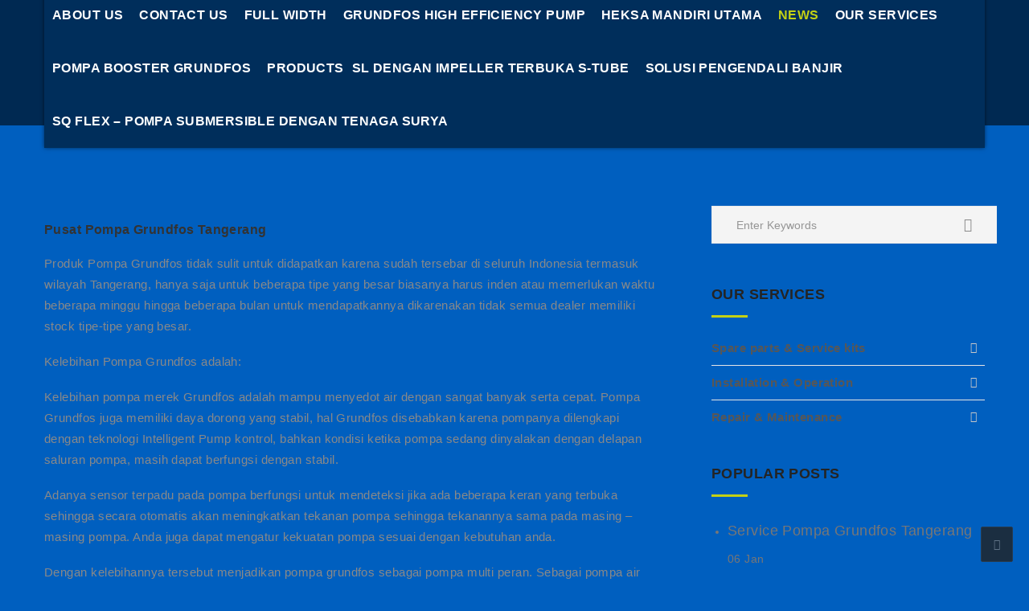

--- FILE ---
content_type: text/html; charset=UTF-8
request_url: http://heksamandiri.co.id/tag/pusat-pompa-grundfos-tangerang-modern/
body_size: 23093
content:
<!DOCTYPE html><html lang="en-US" class="no-js"><head><script data-no-optimize="1">var litespeed_docref=sessionStorage.getItem("litespeed_docref");litespeed_docref&&(Object.defineProperty(document,"referrer",{get:function(){return litespeed_docref}}),sessionStorage.removeItem("litespeed_docref"));</script> <meta charset="UTF-8"><meta name="viewport" content="width=device-width, initial-scale=1"><link rel="profile" href="http://gmpg.org/xfn/11"><link rel="pingback" href="http://heksamandiri.co.id/xmlrpc.php"><title>Pusat Pompa Grundfos Tangerang modern &#8211; HEKSA Mandiri Utama,PT &#8211; Jakarta</title><meta name='robots' content='max-image-preview:large' /><link rel='dns-prefetch' href='//fonts.googleapis.com' /><link rel="alternate" type="application/rss+xml" title="HEKSA Mandiri Utama,PT - Jakarta &raquo; Feed" href="https://heksamandiri.co.id/feed/" /><link rel="alternate" type="application/rss+xml" title="HEKSA Mandiri Utama,PT - Jakarta &raquo; Comments Feed" href="https://heksamandiri.co.id/comments/feed/" /><link rel="alternate" type="application/rss+xml" title="HEKSA Mandiri Utama,PT - Jakarta &raquo; Pusat Pompa Grundfos Tangerang modern Tag Feed" href="https://heksamandiri.co.id/tag/pusat-pompa-grundfos-tangerang-modern/feed/" /><style id='wp-img-auto-sizes-contain-inline-css' type='text/css'>img:is([sizes=auto i],[sizes^="auto," i]){contain-intrinsic-size:3000px 1500px}
/*# sourceURL=wp-img-auto-sizes-contain-inline-css */</style><style id="litespeed-ccss">ul{box-sizing:border-box}.entry-content{counter-reset:footnotes}:root{--wp--preset--font-size--normal:16px;--wp--preset--font-size--huge:42px}.aligncenter{clear:both}html :where(img[class*=wp-image-]){height:auto;max-width:100%}body{--wp--preset--color--black:#000000;--wp--preset--color--cyan-bluish-gray:#abb8c3;--wp--preset--color--white:#ffffff;--wp--preset--color--pale-pink:#f78da7;--wp--preset--color--vivid-red:#cf2e2e;--wp--preset--color--luminous-vivid-orange:#ff6900;--wp--preset--color--luminous-vivid-amber:#fcb900;--wp--preset--color--light-green-cyan:#7bdcb5;--wp--preset--color--vivid-green-cyan:#00d084;--wp--preset--color--pale-cyan-blue:#8ed1fc;--wp--preset--color--vivid-cyan-blue:#0693e3;--wp--preset--color--vivid-purple:#9b51e0;--wp--preset--gradient--vivid-cyan-blue-to-vivid-purple:linear-gradient(135deg,rgba(6,147,227,1) 0%,rgb(155,81,224) 100%);--wp--preset--gradient--light-green-cyan-to-vivid-green-cyan:linear-gradient(135deg,rgb(122,220,180) 0%,rgb(0,208,130) 100%);--wp--preset--gradient--luminous-vivid-amber-to-luminous-vivid-orange:linear-gradient(135deg,rgba(252,185,0,1) 0%,rgba(255,105,0,1) 100%);--wp--preset--gradient--luminous-vivid-orange-to-vivid-red:linear-gradient(135deg,rgba(255,105,0,1) 0%,rgb(207,46,46) 100%);--wp--preset--gradient--very-light-gray-to-cyan-bluish-gray:linear-gradient(135deg,rgb(238,238,238) 0%,rgb(169,184,195) 100%);--wp--preset--gradient--cool-to-warm-spectrum:linear-gradient(135deg,rgb(74,234,220) 0%,rgb(151,120,209) 20%,rgb(207,42,186) 40%,rgb(238,44,130) 60%,rgb(251,105,98) 80%,rgb(254,248,76) 100%);--wp--preset--gradient--blush-light-purple:linear-gradient(135deg,rgb(255,206,236) 0%,rgb(152,150,240) 100%);--wp--preset--gradient--blush-bordeaux:linear-gradient(135deg,rgb(254,205,165) 0%,rgb(254,45,45) 50%,rgb(107,0,62) 100%);--wp--preset--gradient--luminous-dusk:linear-gradient(135deg,rgb(255,203,112) 0%,rgb(199,81,192) 50%,rgb(65,88,208) 100%);--wp--preset--gradient--pale-ocean:linear-gradient(135deg,rgb(255,245,203) 0%,rgb(182,227,212) 50%,rgb(51,167,181) 100%);--wp--preset--gradient--electric-grass:linear-gradient(135deg,rgb(202,248,128) 0%,rgb(113,206,126) 100%);--wp--preset--gradient--midnight:linear-gradient(135deg,rgb(2,3,129) 0%,rgb(40,116,252) 100%);--wp--preset--font-size--small:13px;--wp--preset--font-size--medium:20px;--wp--preset--font-size--large:36px;--wp--preset--font-size--x-large:42px;--wp--preset--spacing--20:0.44rem;--wp--preset--spacing--30:0.67rem;--wp--preset--spacing--40:1rem;--wp--preset--spacing--50:1.5rem;--wp--preset--spacing--60:2.25rem;--wp--preset--spacing--70:3.38rem;--wp--preset--spacing--80:5.06rem;--wp--preset--shadow--natural:6px 6px 9px rgba(0, 0, 0, 0.2);--wp--preset--shadow--deep:12px 12px 50px rgba(0, 0, 0, 0.4);--wp--preset--shadow--sharp:6px 6px 0px rgba(0, 0, 0, 0.2);--wp--preset--shadow--outlined:6px 6px 0px -3px rgba(255, 255, 255, 1), 6px 6px rgba(0, 0, 0, 1);--wp--preset--shadow--crisp:6px 6px 0px rgba(0, 0, 0, 1)}html{font-family:sans-serif;-ms-text-size-adjust:100%;-webkit-text-size-adjust:100%}body{margin:0}aside,header{display:block}a{background-color:#fff0}b{font-weight:700}h1{font-size:2em;margin:.67em 0}img{border:0}button,input{color:inherit;font:inherit;margin:0}button{overflow:visible}button{text-transform:none}button{-webkit-appearance:button}button::-moz-focus-inner,input::-moz-focus-inner{border:0;padding:0}input{line-height:normal}input[type="search"]{-webkit-appearance:textfield;-moz-box-sizing:content-box;-webkit-box-sizing:content-box;box-sizing:content-box}input[type="search"]::-webkit-search-cancel-button,input[type="search"]::-webkit-search-decoration{-webkit-appearance:none}*{-webkit-box-sizing:border-box;-moz-box-sizing:border-box;box-sizing:border-box}*:before,*:after{-webkit-box-sizing:border-box;-moz-box-sizing:border-box;box-sizing:border-box}html{font-size:10px}body{font-family:"Helvetica Neue",Helvetica,Arial,sans-serif;font-size:14px;line-height:1.42857143;color:#333;background-color:#fff}input,button{font-family:inherit;font-size:inherit;line-height:inherit}a{color:#337ab7;text-decoration:none}img{vertical-align:middle}h1,h4,h5,.h2{font-family:inherit;font-weight:500;line-height:1.1;color:inherit}h1,.h2{margin-top:20px;margin-bottom:10px}h4,h5{margin-top:10px;margin-bottom:10px}h1{font-size:36px}.h2{font-size:30px}h4{font-size:18px}h5{font-size:14px}p{margin:0 0 10px}ul{margin-top:0;margin-bottom:10px}ul ul{margin-bottom:0}.container{margin-right:auto;margin-left:auto;padding-left:15px;padding-right:15px}@media (min-width:768px){.container{width:750px}}@media (min-width:992px){.container{width:970px}}@media (min-width:1200px){.container{width:1140px}}.row{margin-left:-15px;margin-right:-15px}.col-md-4,.col-lg-4,.col-sm-6,.col-md-6,.col-md-8,.col-lg-8,.col-xs-12,.col-sm-12{position:relative;min-height:1px;padding-left:15px;padding-right:15px}.col-xs-12{float:left}.col-xs-12{width:100%}@media (min-width:768px){.col-sm-6,.col-sm-12{float:left}.col-sm-12{width:100%}.col-sm-6{width:50%}}@media (min-width:992px){.col-md-4,.col-md-6,.col-md-8{float:left}.col-md-8{width:66.66666667%}.col-md-6{width:50%}.col-md-4{width:33.33333333%}}@media (min-width:1200px){.col-lg-4,.col-lg-8{float:left}.col-lg-8{width:66.66666667%}.col-lg-4{width:33.33333333%}}label{display:inline-block;max-width:100%;margin-bottom:5px;font-weight:700}input[type="search"]{-webkit-box-sizing:border-box;-moz-box-sizing:border-box;box-sizing:border-box}.form-control{display:block;width:100%;height:34px;padding:6px 12px;font-size:14px;line-height:1.42857143;color:#555;background-color:#fff;background-image:none;border:1px solid #ccc;border-radius:4px;-webkit-box-shadow:inset 0 1px 1px rgb(0 0 0/.075);box-shadow:inset 0 1px 1px rgb(0 0 0/.075)}.form-control::-moz-placeholder{color:#999;opacity:1}.form-control:-ms-input-placeholder{color:#999}.form-control::-webkit-input-placeholder{color:#999}input[type="search"]{-webkit-appearance:none}.input-group{position:relative;display:table;border-collapse:separate}.input-group .form-control{position:relative;z-index:2;float:left;width:100%;margin-bottom:0}.input-group-addon,.input-group .form-control{display:table-cell}.input-group-addon{width:1%;white-space:nowrap;vertical-align:middle}.input-group-addon{padding:6px 12px;font-size:14px;font-weight:400;line-height:1;color:#555;text-align:center;background-color:#eee;border:1px solid #ccc;border-radius:4px}.input-group .form-control:first-child{border-bottom-right-radius:0;border-top-right-radius:0}.input-group-addon:last-child{border-bottom-left-radius:0;border-top-left-radius:0}.input-group-addon:last-child{border-left:0}.media-body{zoom:1;overflow:hidden}.media-body{width:10000px}.media-left{padding-right:10px}.media-left,.media-body{display:table-cell;vertical-align:top}.media-middle{vertical-align:middle}.clearfix:before,.clearfix:after,.container:before,.container:after,.row:before,.row:after{content:" ";display:table}.clearfix:after,.container:after,.row:after{clear:both}@-ms-viewport{width:device-width}html{font-size:100%}body{color:#777}html{font-size:100%}body{color:#777}#main{position:relative;z-index:10}#wrapper{position:relative;overflow:hidden}.content_wrapper{position:relative;background:#fff;z-index:10}.mobile_header{display:none}#header{position:relative;z-index:99999}.header_top{position:relative;padding:43px 0 71px;background:#002e5b}.header_top:before{content:"";position:absolute;left:0;top:0;right:0;bottom:0;background:rgb(0 0 0/.1);z-index:10;display:block}.header_top .container{position:relative;z-index:15}.logo{float:left;font-size:24px;text-transform:uppercase;color:#333}.logo a{display:block}.logo a img{max-width:inherit}body.tmc_header_2 .header_top{background:rgb(255 255 255/.3);padding:0;box-shadow:0 1px 3px rgb(0 0 0/.15);-moz-box-shadow:0 1px 3px rgb(0 0 0/.15);-webkit-box-shadow:0 1px 3px rgb(0 0 0/.15)}body.tmc_header_2 .header_top:before{display:none}body.tmc_header_2 .header_top .logo{float:none}body.tmc_header_2 .header_top .logo a{margin-top:0}body.tmc_header_2 .header_top .top_nav{position:relative;float:none;bottom:auto;top:auto;left:auto;right:auto;padding:0;overflow:inherit}body.tmc_header_2 .header_top .top_nav .top_nav_wrapper,body.tmc_header_2 .header_top .top_nav .main_menu_nav{background:none;box-shadow:none;float:right}body.tmc_header_2 .header_top .top_nav .main_menu_nav>ul{padding:0}body.tmc_header_2 .header_top .top_nav .main_menu_nav>ul>li{letter-spacing:-.04em}body.tmc_header_2 .header_top .top_nav .main_menu_nav>ul>li>a{padding-left:20px;padding-right:18px;padding-top:4px;padding-bottom:4px;border:none;height:auto;font-size:15px;font-family:"Raleway",sans-serif;font-weight:700;color:#000;text-transform:uppercase;letter-spacing:.03em}.top_nav .main_menu_nav>ul>li ul{top:135%;min-width:243px}body.tmc_header_2 .top_bar:before{position:absolute;top:0;left:0;right:0;bottom:0;background:url(/wp-content/themes/finance/assets/images/bg/header-bg.png)repeat;opacity:.05;content:""}body.tmc_header_2 .top_bar .thm-container{position:relative;z-index:9}body.tmc_header_2 .header_top .top_nav .main_menu_nav>ul>li.current_page_parent>a{color:#C4D114}.tmc_header_2 .nav-header-right ul{margin:0}.tmc_header_2 .nav-header-right ul>li{padding:35px 0;line-height:26px}.tmc_header_2 .nav-header-right ul>li button{padding:5px 0 5px 10px}.tmc_header_2 .nav-header-right ul>li ul.search-box li{padding:0}.tmc_header_2 .nav-header-right ul>li button .icon-Search{margin-top:4px}.tmc_header_2 .nav-header-right ul>li .input-group-addon button .icon-Search{margin-top:0}.top_nav .main_menu_nav>ul>li ul{top:148%}.container.main-container{padding-top:100px;padding-bottom:100px}body.tmc_header_2 .top_bar{background:#29293d;padding:15px 0;position:relative;border-bottom:1px solid #181825}.top_nav{position:absolute;bottom:-28px;left:0;right:0;z-index:20}.top_nav .top_nav_wrapper{background:#002e5b;box-shadow:0 0 5px rgb(0 0 0/.52)}.top_nav .main_menu_nav>ul{position:relative;list-style:none;margin:0;float:left;padding-left:0}.top_nav .main_menu_nav>ul:after{content:"";clear:both;display:table}.top_nav .main_menu_nav>ul>li{position:relative;float:left;font-size:16px;line-height:1;color:#fff;font-weight:600!important}.top_nav .main_menu_nav>ul>li.current_page_parent>a{color:#c4d114}.top_nav .main_menu_nav>ul>li>a{position:relative;display:block;border-top:4px solid #fff0;border-bottom:4px solid #fff0;color:#fff;padding:21px 10px;text-decoration:none!important;text-transform:uppercase}.top_nav .main_menu_nav>ul>li.page_item_has_children>a{padding-right:0}.top_nav .main_menu_nav>ul>li ul{position:absolute;top:100%;left:0;opacity:0;display:none;visibility:hidden;background:#fff;list-style:none;padding:0;margin:0;z-index:1;-webkit-box-shadow:0 5px 11px 0 rgb(0 0 0/.27);-moz-box-shadow:0 5px 11px 0 rgb(0 0 0/.27);box-shadow:0 5px 11px 0 rgb(0 0 0/.27);min-width:220px}.top_nav .main_menu_nav>ul>li ul ul{left:100%;top:0px!important;background:#2e2e40;padding:0}.top_nav .main_menu_nav>ul>li ul ul li a{color:#C8C8DA;padding:14px 26px}.top_nav .main_menu_nav>ul>li ul li{position:relative;font-weight:500;font-size:14px;text-transform:capitalize;color:#333}.top_nav .main_menu_nav>ul>li ul li a{display:block;padding:14px 26px 14px;border-bottom:1px solid rgb(255 255 255/.1);text-decoration:none!important;letter-spacing:.03em;font-weight:400;background:#1C1C29;color:#C8C8DA}.top_nav .main_menu_nav>ul>li ul li:last-child a{border-bottom:none}.top_nav .main_menu_nav>ul>li ul li:before{content:"";position:absolute;left:0;right:0;top:-2px;height:2px;opacity:0;visibility:hidden}.page_title h1.h2:after{content:"";width:55px;height:3px;display:block;margin-top:5px;background:#C4D114}.page_title{position:relative;padding:90px 0}.page_title h1{margin:0;text-transform:uppercase;font-size:40px;line-height:55px;font-weight:800;color:#292944;letter-spacing:.03em;font-family:"Raleway",sans-serif}.page_title h1.h2:after{content:"";width:55px;height:3px;display:block;margin-top:5px;background:#C4D114}.page_title h1.h2:after{display:none}input[type="search"]{-webkit-appearance:none;-moz-appearance:none}label{display:block}::-webkit-input-placeholder{color:#222}:-moz-placeholder{color:#222;opacity:1}::-moz-placeholder{color:#222;opacity:1}:-ms-input-placeholder{color:#222}p{color:#898989;margin:0 0 1.2em;padding:0;font-family:"Open Sans",sans-serif;letter-spacing:.03em}ul,li{margin:0;padding:0}a,button{text-decoration:none;outline:none}body{font-family:"Open Sans",sans-serif;font-weight:100%;height:100%;overflow-x:hidden;letter-spacing:.03em}.thm-container{max-width:1170px;width:100%;margin-left:auto;margin-right:auto}.widget .search-form .form-control{height:37px;border-radius:0;border:none;font:1em/1em"Open Sans",sans-serif;padding:0 15px;-webkit-box-shadow:none;box-shadow:none;color:#242424;z-index:0}.widget .search-form .form-control+.input-group-addon{padding:0;border:0;border-radius:0;background-color:#fff0}.widget .search-form .form-control+.input-group-addon button{border:0;background:#fff;color:#ddd;font-size:1.2em;line-height:2.1em;padding-right:15px}.single-sidebar-widget{margin-bottom:50px;overflow:hidden}.single-sidebar-widget:last-child{margin-bottom:0}aside,header{display:block}a img{border:0}b{font-weight:700}img{border:0;-ms-interpolation-mode:bicubic}button,input{color:inherit;font:inherit;margin:0}button{overflow:visible}button{text-transform:none}button{-webkit-appearance:button}input[type="search"]{-webkit-appearance:textfield;-webkit-box-sizing:content-box;-moz-box-sizing:content-box;box-sizing:content-box}input[type="search"]::-webkit-search-cancel-button,input[type="search"]::-webkit-search-decoration{-webkit-appearance:none}button::-moz-focus-inner,input::-moz-focus-inner{border:0;padding:0}button,input{line-height:normal;*overflow:visible}*,*:before,*:after{-webkit-box-sizing:border-box;-moz-box-sizing:border-box;box-sizing:border-box}.clearfix:after{content:".";display:block;height:0;clear:both;visibility:hidden}.clearfix{display:inline-block}.clearfix{display:block}.container{zoom:1}.container:before,.container:after{display:table;content:""}.container:after{clear:both}h1,h4,h5,p,ul{word-break:break-word;word-wrap:break-word}html,body{margin:0;padding:0;height:100%}body{height:100%}body,button,input{font-family:"PT Sans",Helvetica,Arial,sans-serif;font-size:14px;line-height:26px;color:#777}input{font:inherit}a{color:#C4D114;text-decoration:none}h1,h4,h5{clear:both;font-family:"Open Sans",sans-serif;font-weight:400;margin-bottom:10px;margin-top:10px}h3 a{color:#333;text-decoration:none}h1{line-height:1.3;font-size:30px}@media screen and (min-width:790px){h1{font-size:35px}}h4{font-weight:400;font-size:18px;margin-bottom:12px}h5{font-size:15px}ul,p{margin-bottom:15px;margin-top:0}img{height:auto;vertical-align:middle;max-width:100%}b{font-weight:700}i{font-style:italic}ul{padding-left:20px}ul{list-style:disc}ul li{margin:0 0}input[type="search"]{max-width:100%;background-color:#fff;border:1px solid #e9e9e9!important;-webkit-appearance:none;padding:10px 15.38462px;-webkit-border-radius:2px;-moz-border-radius:2px;border-radius:2px}button::-moz-focus-inner{border:0;padding:0}input{outline:0 none}.container{max-width:1170px;margin:0 auto;padding:0;position:relative}.content-area{width:100%;float:none}@media screen and (min-width:790px){.content-area{width:100%;float:left}}#btt{background:none repeat scroll #222;opacity:.8;border:1px solid #333;border-radius:2px;bottom:21px;padding:8px 15px;position:fixed;right:20px;z-index:50;color:#777}.entry-content ul{margin-left:0}.entry-content a{text-decoration:none!important}.aligncenter{display:block;clear:both;margin-left:auto;margin-right:auto}.entry-meta{display:inline-block;margin-bottom:15px}.single .entry-meta{margin-bottom:30px}#comments a{text-decoration:none}#respond .comment-form label{display:block;margin-bottom:4px}#respond .comment-notes{display:none}#respond label{font-size:13px;text-transform:uppercase;letter-spacing:1.5px}.widget{margin-bottom:0}.widget_tmc_services_sidebar .widget_tmc_services,.widget_tmc_posts .widget_title{margin-bottom:30px;margin-top:50px;font-size:18px!important;font-family:"Raleway",sans-serif;font-weight:700!important;color:#242424!important;line-height:26px;text-transform:uppercase;position:relative}.widget_tmc_services_sidebar .widget_tmc_services:after,.widget_tmc_posts .widget_title:after{content:"";width:45px;height:3px;display:block;margin-top:13px;text-decoration:none;background-color:#c4d114;margin-bottom:20px}.widget a{text-decoration:none;color:#777}button::-moz-focus-inner{padding:0;border:0}p{font-size:15px;margin:0 0 1.2em!important}.media-body{overflow:hidden}i.icon{margin-left:0!important}.widget_search .search-form-sidebar input{border:medium none;border-radius:0;box-shadow:none;color:silver;font:1em/1em"Open Sans",sans-serif;height:45px!important;padding:0 30px!important;z-index:0;background:#f4f4f4}.widget_search .search-form-sidebar span{background-color:#F4F4F4!important;border:0 none!important;border-radius:0!important;padding:0 1px 0 8px!important;position:inherit;border-top:1px solid #e9e9e9!important;border-bottom:1px solid #e9e9e9!important}.widget_search .search-form-sidebar button{background:#F4F4F4 none repeat scroll 0 0!important;border:0 none;color:#fff!important;font-size:1.2em;line-height:2.1em;padding-right:15px}.widget.widget_tmc_posts{margin-bottom:50px;padding-left:30px}.entry-meta.post-page-meta{padding:2em 0 10px 0;width:100%;margin:0}.tmc_post_comments .comment-form label{display:none!important}.form-submit input{font-size:15px;font-family:"Open Sans",sans-serif;background:#46b9e3;text-align:center;border-radius:3px;display:inline-block;border:none;outline:none;color:#171717;vertical-align:top;text-transform:uppercase;line-height:42px;font-weight:700;outline:none;padding:0 27px}@media screen and (max-width:768px){.container{padding:0 15px}}@media screen and (max-width:450px){.widget.widget_tmc_posts{margin-bottom:50px;padding-right:0!important}}.widget_search{display:block;position:relative}a{text-decoration:none}input{outline:none}p{margin-top:-7px}.img-holder{position:relative;margin-bottom:0}.single-sidebar-widget ul,.single-sidebar-widget li{margin:0;padding:0;list-style:none}.single-sidebar-widget .category-widget{margin-bottom:-13.5px}.single-sidebar-widget .category-widget ul{margin-top:-13.5px}.single-sidebar-widget .category-widget ul li:last-child a{border:none}.single-sidebar-widget .category-widget ul li a{font-weight:600;color:#575757;display:block;line-height:42px;border-bottom:1px solid #E6E6E6;position:relative;font-family:"Open Sans",sans-serif;font-size:15px}.single-sidebar-widget .category-widget ul li a:after{content:"";font-family:FontAwesome;color:#C8C8C8;font-size:14px;position:absolute;right:10px}a{color:#c4d114}.welcome-message{color:#63839c;float:left;font-size:15px}.welcome-message p{margin:0!important;padding:0;color:#6c6c6c;letter-spacing:.03em}.top-nav{float:right}.top-nav ul{margin:0;padding:0;list-style:none}.top-nav li{float:left;color:#a5a4a8;font-size:14px;padding-right:20px}.nav-header-right{float:right}.nav-header-right>ul{list-style:none;margin:13.5px 0;padding-left:0!important}.nav-header-right>ul>li>button{padding:0;border:none;outline:none;font-size:18px;display:inline-block;background-color:#fff0;padding-left:1.5em}.nav-header-right .input-group-addon{padding:0;font-size:14px;font-weight:400;line-height:1;color:#555;text-align:center;background:none;border:none;border-radius:4px}.nav-header-right>ul>li>button i{font-size:19px}.nav-header-right>ul>li{list-style:none}.widget_search i.icon{margin-left:0!important;color:#898989}.nav-header-right>ul>li>button .icon-Search{font-size:15px;margin-top:7px;color:#000}.nav-header-right>ul>li>ul.search-box{background:#0f2440;padding:25px 25px;border:1px solid rgb(255 255 255/.2)}.nav-header-right>ul>li>ul.search-box form{height:45px;background:#fff}.nav-header-right>ul>li>ul.search-box form input{width:calc(100% - 52px);height:100%;border:none!important;outline:none;color:#000;background-color:#fff0;line-height:14px;padding:15px 0;padding-left:15px}.nav-header-right>ul>li>ul.search-box form button{width:40px;height:100%;line-height:45px;color:#000;font-size:15px;background-color:#fff0;border:none;outline:none}.nav-header-right>ul>li>ul{position:absolute;top:81%;right:0;width:350px;visibility:hidden;opacity:0}@media (max-width:980px){.page_title .container{padding:0 15px!important}}.top-nav li:last-child{padding-right:0}@media only screen and (max-width:1024px){.header_top{display:none}.mobile_header{display:block}.header_info{background:#12121b}#menu_toggle{position:relative;float:right;width:26px;height:20px;padding:10px 0;margin:17px 0 0}#menu_toggle button{position:absolute;left:0;top:50%;margin:-2px 0 0;background:#fff;height:2px;padding:0;border:none;width:100%;outline:none!important;-webkit-border-radius:2px;-moz-border-radius:2px;-ms-border-radius:2px;border-radius:2px}#menu_toggle button:before{content:"";position:absolute;left:0;top:-8px;width:26px;height:2px;background:#fff;-webkit-transform-origin:1.5px center;-moz-transform-origin:1.5px center;-o-transform-origin:1.5px center;transform-origin:1.5px center;-webkit-border-radius:2px;-moz-border-radius:2px;-ms-border-radius:2px;border-radius:2px}#menu_toggle button:after{content:"";position:absolute;left:0;bottom:-8px;width:26px;height:2px;background:#fff;-webkit-transform-origin:1.5px center;-moz-transform-origin:1.5px center;-o-transform-origin:1.5px center;transform-origin:1.5px center;-webkit-border-radius:2px;-moz-border-radius:2px;-ms-border-radius:2px;border-radius:2px}.mobile_header .top_nav_mobile{margin:0 0 15px;display:none;box-shadow:0 0 5px rgb(0 0 0/.52)}.mobile_header .top_nav_mobile .main_menu_nav{padding:0;margin:0;border:1px dashed rgb(255 255 255/.4)}.mobile_header .top_nav_mobile .main_menu_nav li{position:relative;list-style:none}.mobile_header .top_nav_mobile .main_menu_nav ul{position:relative;margin:0;padding:0;display:none}.mobile_header .top_nav_mobile .main_menu_nav ul:before{content:"";position:absolute;right:31px;top:0;border-left:10px solid #fff0;border-right:10px solid #fff0;border-top:8px solid #002e5b}.mobile_header .top_nav_mobile .main_menu_nav ul li{text-transform:capitalize}.mobile_header .top_nav_mobile .main_menu_nav ul li a{font-size:14px;color:#fff;font-weight:300;padding:11px 36px 11px 44px;display:block}.mobile_header .top_nav_mobile .main_menu_nav ul li ul{display:block;background:#fff}.mobile_header .top_nav_mobile .main_menu_nav ul li ul:before{display:none}.mobile_header .top_nav_mobile .main_menu_nav ul li ul a{font-size:14px;font-weight:400;color:#000}.mobile_header .top_nav_mobile .main_menu_nav ul li ul li{position:relative;padding:0 0 0 7px}.mobile_header .top_nav_mobile .main_menu_nav ul li ul li:before{content:"";position:absolute;left:44px;top:50%;width:4px;height:1px;background:#fff}.top_bar{display:none}}.tmc_header_2 .page_title{position:relative;padding:57.5px 0;background-color:#e9e9f1;background-position:50%0;color:#222;background-size:cover}.tmc_header_2 .page_title h1{margin:0;text-transform:uppercase;font-size:35px;line-height:55px;color:#fff;font-weight:600;float:left}.tmc_header_2 .page_title h1.h2::after{content:"";width:55px;height:3px;display:block;margin-top:5px;background:#C4D114}.top_nav .main_menu_nav>ul>li ul li a{display:block;letter-spacing:.03em;padding:14px 26px 14px;color:#4d4d4d;border-bottom:1px solid #e9e9e9;text-decoration:none!important;background:#fff none repeat scroll 0 0;font-weight:400}.top_nav .main_menu_nav>ul>li ul li a{display:block;padding:11px 20px;color:#4d4d4d;border-bottom:1px solid #e9e9e9;text-decoration:none!important;letter-spacing:.03em;background:#fff none repeat scroll 0 0;font-weight:400;border:none}.top_nav .main_menu_nav>ul>li ul li a{display:block;padding:14px 26px 14px;color:#4d4d4d;border-bottom:1px solid #e9e9e9;text-decoration:none!important;letter-spacing:.03em;background:#fff none repeat scroll 0 0;font-weight:400;border:none;border-bottom:1px solid #e9e9e9}.tmc_header_2 .welcome-message p{color:#63839c;font-size:15px}.tmc_header_2 .top-nav li{float:left;color:#63839c;font-size:15px;padding-right:20px}.top_nav .main_menu_nav>ul>li ul li a{display:block;padding:11px 20px;color:#4d4d4d;border-bottom:1px solid #e9e9e9;text-decoration:none!important;letter-spacing:.03em;background:#fff none repeat scroll 0 0;font-weight:400;text-transform:uppercase}.mobile_header .logo_wrapper{position:relative;background:#29293d;padding:10px 15px}.sidebar-area.default_widgets{padding-left:30px}.widget.widget_tmc_posts{padding-left:0}.widget{margin-bottom:40px}p.page-subtitle{float:left;width:100%;font-size:20px;font-style:italic;font-family:"PT Serif",sans-serif;margin:0;color:#323240;letter-spacing:.03em;line-height:26px}.tmc_header_2 p.page-subtitle{color:#fff;margin-top:20px!important}.top_nav .main_menu_nav>ul>li ul{top:113%}.top_nav .main_menu_nav>ul>li ul{top:114%;min-width:243px}.tmc_header_2 .top-nav li:last-child{padding-right:0}.tmc_header_2 .mobile_header .logo_wrapper{background:#fff}.tmc_header_2 .mobile_header #menu_toggle button,.tmc_header_2 .mobile_header #menu_toggle button:before,.tmc_header_2 .mobile_header #menu_toggle button:after{background:#000}.mobile_header .top_nav_mobile{margin:0}div#btt{background:none repeat scroll #222;opacity:.8;border:1px solid #333;border-radius:2px;bottom:21px;padding:8px 15px;position:fixed;right:20px;z-index:50;color:#777}input[type="search"]::-webkit-input-placeholder,input[type="search"]::-webkit-input-placeholder{color:#959595}input[type="search"]::-moz-placeholder,input[type="search"]::-moz-placeholder{color:#959595}input[type="search"]:-ms-input-placeholder,input[type="search"]:-ms-input-placeholder{color:#959595}input[type="search"]:-moz-placeholder,input[type="search"]:-moz-placeholder{color:#959595}@media screen and (max-width:768px) and (min-width:361px){.sidebar-container .without_vc{padding-left:15px!important;padding-right:15px!important}}@media screen and (max-width:768px) and (min-width:481px){.sidebar-container{padding-left:15px!important}}.col-lg-4.col-md-4{overflow:hidden}@media only screen and (max-width:980px){.sidebar-area.default_widgets{padding-left:0}}@media (max-width:1186px){.thm-container{padding-left:15px;padding-right:15px}}@media (max-width:1024px){body.tmc_header_2 .header_top .top_nav .main_menu_nav>ul>li>a{padding:17px 11px;display:none}.search-form-sidebar{display:block}.thm-container{padding-left:15px;padding-right:15px}}@media (max-width:768px){.media-left{padding-right:0px!important}}@media only screen and (min-width:240px) and (max-width:700px){.search-form-sidebar{display:block}}@media (max-width:650px){.single-sidebar-widget:last-child{margin-bottom:1em}}@media (max-width:1024px){.thm-container{padding:0 15px}img{max-width:100%}}@media (max-width:640px){.container{max-width:640px}}@media (max-width:980px){.top_nav_wrapper{display:none}}@media (max-width:360px){.container{width:340px}}@media (max-width:320px){.container{width:300px}}@media (min-width:1200px){.container{width:100%}}.fa{display:inline-block}.fa{font:normal normal normal 14px/1 FontAwesome;font-size:inherit;text-rendering:auto;-webkit-font-smoothing:antialiased;-moz-osx-font-smoothing:grayscale}.fa-angle-double-up:before{content:""}.icon{font-family:"Stroke-Gap-Icons";speak:none;font-style:normal;font-weight:400;font-variant:normal;text-transform:none;line-height:1;-webkit-font-smoothing:antialiased;-moz-osx-font-smoothing:grayscale}.icon-Search:before{content:""}.no-js img.lazyload{display:none}.lazyload{opacity:0}body.custom-background{background-color:#005fbf}.logo{margin-top:0;margin-right:0;margin-bottom:0;margin-left:0}.page_title h1,.tmc_header_2 .page_title h1{font-weight:700;font-style:normal;color:#3f3f3f}</style><link rel="preload" data-asynced="1" data-optimized="2" as="style" onload="this.onload=null;this.rel='stylesheet'" href="https://heksamandiri.co.id/wp-content/litespeed/ucss/ca1e13ef1eb498a198a7bc9592da4197.css?ver=9afd0" /><script type="litespeed/javascript">!function(a){"use strict";var b=function(b,c,d){function e(a){return h.body?a():void setTimeout(function(){e(a)})}function f(){i.addEventListener&&i.removeEventListener("load",f),i.media=d||"all"}var g,h=a.document,i=h.createElement("link");if(c)g=c;else{var j=(h.body||h.getElementsByTagName("head")[0]).childNodes;g=j[j.length-1]}var k=h.styleSheets;i.rel="stylesheet",i.href=b,i.media="only x",e(function(){g.parentNode.insertBefore(i,c?g:g.nextSibling)});var l=function(a){for(var b=i.href,c=k.length;c--;)if(k[c].href===b)return a();setTimeout(function(){l(a)})};return i.addEventListener&&i.addEventListener("load",f),i.onloadcssdefined=l,l(f),i};"undefined"!=typeof exports?exports.loadCSS=b:a.loadCSS=b}("undefined"!=typeof global?global:this);!function(a){if(a.loadCSS){var b=loadCSS.relpreload={};if(b.support=function(){try{return a.document.createElement("link").relList.supports("preload")}catch(b){return!1}},b.poly=function(){for(var b=a.document.getElementsByTagName("link"),c=0;c<b.length;c++){var d=b[c];"preload"===d.rel&&"style"===d.getAttribute("as")&&(a.loadCSS(d.href,d,d.getAttribute("media")),d.rel=null)}},!b.support()){b.poly();var c=a.setInterval(b.poly,300);a.addEventListener&&a.addEventListener("load",function(){b.poly(),a.clearInterval(c)}),a.attachEvent&&a.attachEvent("onload",function(){a.clearInterval(c)})}}}(this);</script> <style id='wp-block-paragraph-inline-css' type='text/css'>.is-small-text{font-size:.875em}.is-regular-text{font-size:1em}.is-large-text{font-size:2.25em}.is-larger-text{font-size:3em}.has-drop-cap:not(:focus):first-letter{float:left;font-size:8.4em;font-style:normal;font-weight:100;line-height:.68;margin:.05em .1em 0 0;text-transform:uppercase}body.rtl .has-drop-cap:not(:focus):first-letter{float:none;margin-left:.1em}p.has-drop-cap.has-background{overflow:hidden}:root :where(p.has-background){padding:1.25em 2.375em}:where(p.has-text-color:not(.has-link-color)) a{color:inherit}p.has-text-align-left[style*="writing-mode:vertical-lr"],p.has-text-align-right[style*="writing-mode:vertical-rl"]{rotate:180deg}
/*# sourceURL=http://heksamandiri.co.id/wp-includes/blocks/paragraph/style.min.css */</style><style id='global-styles-inline-css' type='text/css'>:root{--wp--preset--aspect-ratio--square: 1;--wp--preset--aspect-ratio--4-3: 4/3;--wp--preset--aspect-ratio--3-4: 3/4;--wp--preset--aspect-ratio--3-2: 3/2;--wp--preset--aspect-ratio--2-3: 2/3;--wp--preset--aspect-ratio--16-9: 16/9;--wp--preset--aspect-ratio--9-16: 9/16;--wp--preset--color--black: #000000;--wp--preset--color--cyan-bluish-gray: #abb8c3;--wp--preset--color--white: #ffffff;--wp--preset--color--pale-pink: #f78da7;--wp--preset--color--vivid-red: #cf2e2e;--wp--preset--color--luminous-vivid-orange: #ff6900;--wp--preset--color--luminous-vivid-amber: #fcb900;--wp--preset--color--light-green-cyan: #7bdcb5;--wp--preset--color--vivid-green-cyan: #00d084;--wp--preset--color--pale-cyan-blue: #8ed1fc;--wp--preset--color--vivid-cyan-blue: #0693e3;--wp--preset--color--vivid-purple: #9b51e0;--wp--preset--gradient--vivid-cyan-blue-to-vivid-purple: linear-gradient(135deg,rgb(6,147,227) 0%,rgb(155,81,224) 100%);--wp--preset--gradient--light-green-cyan-to-vivid-green-cyan: linear-gradient(135deg,rgb(122,220,180) 0%,rgb(0,208,130) 100%);--wp--preset--gradient--luminous-vivid-amber-to-luminous-vivid-orange: linear-gradient(135deg,rgb(252,185,0) 0%,rgb(255,105,0) 100%);--wp--preset--gradient--luminous-vivid-orange-to-vivid-red: linear-gradient(135deg,rgb(255,105,0) 0%,rgb(207,46,46) 100%);--wp--preset--gradient--very-light-gray-to-cyan-bluish-gray: linear-gradient(135deg,rgb(238,238,238) 0%,rgb(169,184,195) 100%);--wp--preset--gradient--cool-to-warm-spectrum: linear-gradient(135deg,rgb(74,234,220) 0%,rgb(151,120,209) 20%,rgb(207,42,186) 40%,rgb(238,44,130) 60%,rgb(251,105,98) 80%,rgb(254,248,76) 100%);--wp--preset--gradient--blush-light-purple: linear-gradient(135deg,rgb(255,206,236) 0%,rgb(152,150,240) 100%);--wp--preset--gradient--blush-bordeaux: linear-gradient(135deg,rgb(254,205,165) 0%,rgb(254,45,45) 50%,rgb(107,0,62) 100%);--wp--preset--gradient--luminous-dusk: linear-gradient(135deg,rgb(255,203,112) 0%,rgb(199,81,192) 50%,rgb(65,88,208) 100%);--wp--preset--gradient--pale-ocean: linear-gradient(135deg,rgb(255,245,203) 0%,rgb(182,227,212) 50%,rgb(51,167,181) 100%);--wp--preset--gradient--electric-grass: linear-gradient(135deg,rgb(202,248,128) 0%,rgb(113,206,126) 100%);--wp--preset--gradient--midnight: linear-gradient(135deg,rgb(2,3,129) 0%,rgb(40,116,252) 100%);--wp--preset--font-size--small: 13px;--wp--preset--font-size--medium: 20px;--wp--preset--font-size--large: 36px;--wp--preset--font-size--x-large: 42px;--wp--preset--spacing--20: 0.44rem;--wp--preset--spacing--30: 0.67rem;--wp--preset--spacing--40: 1rem;--wp--preset--spacing--50: 1.5rem;--wp--preset--spacing--60: 2.25rem;--wp--preset--spacing--70: 3.38rem;--wp--preset--spacing--80: 5.06rem;--wp--preset--shadow--natural: 6px 6px 9px rgba(0, 0, 0, 0.2);--wp--preset--shadow--deep: 12px 12px 50px rgba(0, 0, 0, 0.4);--wp--preset--shadow--sharp: 6px 6px 0px rgba(0, 0, 0, 0.2);--wp--preset--shadow--outlined: 6px 6px 0px -3px rgb(255, 255, 255), 6px 6px rgb(0, 0, 0);--wp--preset--shadow--crisp: 6px 6px 0px rgb(0, 0, 0);}:where(.is-layout-flex){gap: 0.5em;}:where(.is-layout-grid){gap: 0.5em;}body .is-layout-flex{display: flex;}.is-layout-flex{flex-wrap: wrap;align-items: center;}.is-layout-flex > :is(*, div){margin: 0;}body .is-layout-grid{display: grid;}.is-layout-grid > :is(*, div){margin: 0;}:where(.wp-block-columns.is-layout-flex){gap: 2em;}:where(.wp-block-columns.is-layout-grid){gap: 2em;}:where(.wp-block-post-template.is-layout-flex){gap: 1.25em;}:where(.wp-block-post-template.is-layout-grid){gap: 1.25em;}.has-black-color{color: var(--wp--preset--color--black) !important;}.has-cyan-bluish-gray-color{color: var(--wp--preset--color--cyan-bluish-gray) !important;}.has-white-color{color: var(--wp--preset--color--white) !important;}.has-pale-pink-color{color: var(--wp--preset--color--pale-pink) !important;}.has-vivid-red-color{color: var(--wp--preset--color--vivid-red) !important;}.has-luminous-vivid-orange-color{color: var(--wp--preset--color--luminous-vivid-orange) !important;}.has-luminous-vivid-amber-color{color: var(--wp--preset--color--luminous-vivid-amber) !important;}.has-light-green-cyan-color{color: var(--wp--preset--color--light-green-cyan) !important;}.has-vivid-green-cyan-color{color: var(--wp--preset--color--vivid-green-cyan) !important;}.has-pale-cyan-blue-color{color: var(--wp--preset--color--pale-cyan-blue) !important;}.has-vivid-cyan-blue-color{color: var(--wp--preset--color--vivid-cyan-blue) !important;}.has-vivid-purple-color{color: var(--wp--preset--color--vivid-purple) !important;}.has-black-background-color{background-color: var(--wp--preset--color--black) !important;}.has-cyan-bluish-gray-background-color{background-color: var(--wp--preset--color--cyan-bluish-gray) !important;}.has-white-background-color{background-color: var(--wp--preset--color--white) !important;}.has-pale-pink-background-color{background-color: var(--wp--preset--color--pale-pink) !important;}.has-vivid-red-background-color{background-color: var(--wp--preset--color--vivid-red) !important;}.has-luminous-vivid-orange-background-color{background-color: var(--wp--preset--color--luminous-vivid-orange) !important;}.has-luminous-vivid-amber-background-color{background-color: var(--wp--preset--color--luminous-vivid-amber) !important;}.has-light-green-cyan-background-color{background-color: var(--wp--preset--color--light-green-cyan) !important;}.has-vivid-green-cyan-background-color{background-color: var(--wp--preset--color--vivid-green-cyan) !important;}.has-pale-cyan-blue-background-color{background-color: var(--wp--preset--color--pale-cyan-blue) !important;}.has-vivid-cyan-blue-background-color{background-color: var(--wp--preset--color--vivid-cyan-blue) !important;}.has-vivid-purple-background-color{background-color: var(--wp--preset--color--vivid-purple) !important;}.has-black-border-color{border-color: var(--wp--preset--color--black) !important;}.has-cyan-bluish-gray-border-color{border-color: var(--wp--preset--color--cyan-bluish-gray) !important;}.has-white-border-color{border-color: var(--wp--preset--color--white) !important;}.has-pale-pink-border-color{border-color: var(--wp--preset--color--pale-pink) !important;}.has-vivid-red-border-color{border-color: var(--wp--preset--color--vivid-red) !important;}.has-luminous-vivid-orange-border-color{border-color: var(--wp--preset--color--luminous-vivid-orange) !important;}.has-luminous-vivid-amber-border-color{border-color: var(--wp--preset--color--luminous-vivid-amber) !important;}.has-light-green-cyan-border-color{border-color: var(--wp--preset--color--light-green-cyan) !important;}.has-vivid-green-cyan-border-color{border-color: var(--wp--preset--color--vivid-green-cyan) !important;}.has-pale-cyan-blue-border-color{border-color: var(--wp--preset--color--pale-cyan-blue) !important;}.has-vivid-cyan-blue-border-color{border-color: var(--wp--preset--color--vivid-cyan-blue) !important;}.has-vivid-purple-border-color{border-color: var(--wp--preset--color--vivid-purple) !important;}.has-vivid-cyan-blue-to-vivid-purple-gradient-background{background: var(--wp--preset--gradient--vivid-cyan-blue-to-vivid-purple) !important;}.has-light-green-cyan-to-vivid-green-cyan-gradient-background{background: var(--wp--preset--gradient--light-green-cyan-to-vivid-green-cyan) !important;}.has-luminous-vivid-amber-to-luminous-vivid-orange-gradient-background{background: var(--wp--preset--gradient--luminous-vivid-amber-to-luminous-vivid-orange) !important;}.has-luminous-vivid-orange-to-vivid-red-gradient-background{background: var(--wp--preset--gradient--luminous-vivid-orange-to-vivid-red) !important;}.has-very-light-gray-to-cyan-bluish-gray-gradient-background{background: var(--wp--preset--gradient--very-light-gray-to-cyan-bluish-gray) !important;}.has-cool-to-warm-spectrum-gradient-background{background: var(--wp--preset--gradient--cool-to-warm-spectrum) !important;}.has-blush-light-purple-gradient-background{background: var(--wp--preset--gradient--blush-light-purple) !important;}.has-blush-bordeaux-gradient-background{background: var(--wp--preset--gradient--blush-bordeaux) !important;}.has-luminous-dusk-gradient-background{background: var(--wp--preset--gradient--luminous-dusk) !important;}.has-pale-ocean-gradient-background{background: var(--wp--preset--gradient--pale-ocean) !important;}.has-electric-grass-gradient-background{background: var(--wp--preset--gradient--electric-grass) !important;}.has-midnight-gradient-background{background: var(--wp--preset--gradient--midnight) !important;}.has-small-font-size{font-size: var(--wp--preset--font-size--small) !important;}.has-medium-font-size{font-size: var(--wp--preset--font-size--medium) !important;}.has-large-font-size{font-size: var(--wp--preset--font-size--large) !important;}.has-x-large-font-size{font-size: var(--wp--preset--font-size--x-large) !important;}
/*# sourceURL=global-styles-inline-css */</style><style id='classic-theme-styles-inline-css' type='text/css'>/*! This file is auto-generated */
.wp-block-button__link{color:#fff;background-color:#32373c;border-radius:9999px;box-shadow:none;text-decoration:none;padding:calc(.667em + 2px) calc(1.333em + 2px);font-size:1.125em}.wp-block-file__button{background:#32373c;color:#fff;text-decoration:none}
/*# sourceURL=/wp-includes/css/classic-themes.min.css */</style><style id='rs-plugin-settings-inline-css' type='text/css'>#rs-demo-id {}
/*# sourceURL=rs-plugin-settings-inline-css */</style> <script type="litespeed/javascript" data-src="http://heksamandiri.co.id/wp-includes/js/jquery/jquery.min.js?ver=3.7.1" id="jquery-core-js"></script> <link rel="https://api.w.org/" href="https://heksamandiri.co.id/wp-json/" /><link rel="alternate" title="JSON" type="application/json" href="https://heksamandiri.co.id/wp-json/wp/v2/tags/127" /><link rel="EditURI" type="application/rsd+xml" title="RSD" href="https://heksamandiri.co.id/xmlrpc.php?rsd" /><meta name="generator" content="WordPress 6.9" /> <script type="litespeed/javascript">var ajaxurl='https://heksamandiri.co.id/wp-admin/admin-ajax.php'</script> <meta name="viewport" content="width=device-width, initial-scale=1.0"><meta name="generator" content="Elementor 3.15.3; features: e_dom_optimization, e_optimized_assets_loading, e_optimized_css_loading, additional_custom_breakpoints; settings: css_print_method-external, google_font-enabled, font_display-swap"><style type="text/css">.recentcomments a{display:inline !important;padding:0 !important;margin:0 !important;}</style><meta name="generator" content="Powered by WPBakery Page Builder - drag and drop page builder for WordPress."/>
<!--[if lte IE 9]><link rel="stylesheet" type="text/css" href="http://heksamandiri.co.id/wp-content/plugins/vc-composer/assets/css/vc_lte_ie9.min.css" media="screen"><![endif]--><style type="text/css" id="custom-background-css">body.custom-background { background-color: #005fbf; }</style><meta name="generator" content="Powered by Slider Revolution 5.4.7.1 - responsive, Mobile-Friendly Slider Plugin for WordPress with comfortable drag and drop interface." /><link rel="icon" href="https://heksamandiri.co.id/wp-content/uploads/2018/05/logo-HMU-icon.png" sizes="32x32" /><link rel="icon" href="https://heksamandiri.co.id/wp-content/uploads/2018/05/logo-HMU-icon.png" sizes="192x192" /><link rel="apple-touch-icon" href="https://heksamandiri.co.id/wp-content/uploads/2018/05/logo-HMU-icon.png" /><meta name="msapplication-TileImage" content="https://heksamandiri.co.id/wp-content/uploads/2018/05/logo-HMU-icon.png" /> <script type="litespeed/javascript">function setREVStartSize(e){try{e.c=jQuery(e.c);var i=jQuery(window).width(),t=9999,r=0,n=0,l=0,f=0,s=0,h=0;if(e.responsiveLevels&&(jQuery.each(e.responsiveLevels,function(e,f){f>i&&(t=r=f,l=e),i>f&&f>r&&(r=f,n=e)}),t>r&&(l=n)),f=e.gridheight[l]||e.gridheight[0]||e.gridheight,s=e.gridwidth[l]||e.gridwidth[0]||e.gridwidth,h=i/s,h=h>1?1:h,f=Math.round(h*f),"fullscreen"==e.sliderLayout){var u=(e.c.width(),jQuery(window).height());if(void 0!=e.fullScreenOffsetContainer){var c=e.fullScreenOffsetContainer.split(",");if(c)jQuery.each(c,function(e,i){u=jQuery(i).length>0?u-jQuery(i).outerHeight(!0):u}),e.fullScreenOffset.split("%").length>1&&void 0!=e.fullScreenOffset&&e.fullScreenOffset.length>0?u-=jQuery(window).height()*parseInt(e.fullScreenOffset,0)/100:void 0!=e.fullScreenOffset&&e.fullScreenOffset.length>0&&(u-=parseInt(e.fullScreenOffset,0))}f=u}else void 0!=e.minHeight&&f<e.minHeight&&(f=e.minHeight);e.c.closest(".rev_slider_wrapper").css({height:f})}catch(d){console.log("Failure at Presize of Slider:"+d)}}</script> <link rel="alternate" type="application/rss+xml" title="RSS" href="https://heksamandiri.co.id/rsslatest.xml" /><style type="text/css" id="wp-custom-css">/*
You can add your own CSS here.

Click the help icon above to learn more.
*/</style><noscript><style type="text/css">.wpb_animate_when_almost_visible { opacity: 1; }</style></noscript></head><body class="archive tag tag-pusat-pompa-grundfos-tangerang-modern tag-127 custom-background wp-theme-finance tmc_header_4 e-lazyload wpb-js-composer js-comp-ver-5.4.7 vc_responsive elementor-default elementor-kit-2456"><div id="wrapper" Class="boxed-full"><div class="content_wrapper"><header id="header"><div class="header_top clearfix"><div class="container"><div class="logo">
<a href="https://heksamandiri.co.id/"><img data-lazyloaded="1" src="[data-uri]" width="209" height="42" data-src="http://heksamandiri.co.id/wp-content/themes/finance/assets/images/tmp/logo_default.png" alt="HEKSA Mandiri Utama,PT &#8211; Jakarta" />
</a></div></div></div><div class="top_nav tp-header-menufour"><div class="container"><div class="top_nav_wrapper clearfix"><div id="Primary" class="main_menu_nav"><ul><li class="page_item page-item-111"><a href="https://heksamandiri.co.id/about-us/">About Us</a></li><li class="page_item page-item-138"><a href="https://heksamandiri.co.id/contact-us/">Contact Us</a></li><li class="page_item page-item-224"><a href="https://heksamandiri.co.id/full-width/">Full Width</a></li><li class="page_item page-item-3019"><a href="https://heksamandiri.co.id/diana-1/">Grundfos High Efficiency Pump</a></li><li class="page_item page-item-2473"><a href="https://heksamandiri.co.id/">Heksa Mandiri Utama</a></li><li class="page_item page-item-127 current_page_parent"><a href="https://heksamandiri.co.id/news/">News</a></li><li class="page_item page-item-125"><a href="https://heksamandiri.co.id/our-services/">Our Services</a></li><li class="page_item page-item-2807"><a href="https://heksamandiri.co.id/pompa-booster-grundfos/">Pompa Booster Grundfos</a></li><li class="page_item page-item-1331 page_item_has_children"><a href="https://heksamandiri.co.id/products/">Products</a><ul class='children'><li class="page_item page-item-1472 page_item_has_children"><a href="https://heksamandiri.co.id/products/booster-system/">Booster System</a><ul class='children'><li class="page_item page-item-1474"><a href="https://heksamandiri.co.id/products/booster-system/hydro-mpc/">Hydro MPC</a></li><li class="page_item page-item-1476"><a href="https://heksamandiri.co.id/products/booster-system/hydro-multi-b/">Hydro Multi-B</a></li><li class="page_item page-item-1892"><a href="https://heksamandiri.co.id/products/booster-system/hydro-multi-r/">HYDRO Multi-R</a></li><li class="page_item page-item-1890"><a href="https://heksamandiri.co.id/products/booster-system/hydro-multi-s/">HYDRO Multi-S</a></li></ul></li><li class="page_item page-item-2014 page_item_has_children"><a href="https://heksamandiri.co.id/products/domestic-pump/">Domestic Pump</a><ul class='children'><li class="page_item page-item-2026"><a href="https://heksamandiri.co.id/products/domestic-pump/cm/">CM</a></li><li class="page_item page-item-2030"><a href="https://heksamandiri.co.id/products/domestic-pump/e-sybox/">E.SYBOX (DAB)</a></li><li class="page_item page-item-2028"><a href="https://heksamandiri.co.id/products/domestic-pump/euroswim/">EUROSWIM (DAB)</a></li><li class="page_item page-item-2024"><a href="https://heksamandiri.co.id/products/domestic-pump/scala2/">SCALA2</a></li><li class="page_item page-item-2018"><a href="https://heksamandiri.co.id/products/domestic-pump/unilift-ap/">Unilift AP</a></li><li class="page_item page-item-2020"><a href="https://heksamandiri.co.id/products/domestic-pump/unilift-cc/">Unilift CC</a></li><li class="page_item page-item-2016"><a href="https://heksamandiri.co.id/products/domestic-pump/unilift-kp/">Unilift KP</a></li><li class="page_item page-item-2022"><a href="https://heksamandiri.co.id/products/domestic-pump/upa/">UPA</a></li></ul></li><li class="page_item page-item-2032 page_item_has_children"><a href="https://heksamandiri.co.id/products/dosing-disinfectant/">Dosing &#038; Disinfectant</a><ul class='children'><li class="page_item page-item-2037"><a href="https://heksamandiri.co.id/products/dosing-disinfectant/dda/">DDA</a></li><li class="page_item page-item-2039"><a href="https://heksamandiri.co.id/products/dosing-disinfectant/ddi/">DDI</a></li><li class="page_item page-item-2042"><a href="https://heksamandiri.co.id/products/dosing-disinfectant/dme/">DME</a></li><li class="page_item page-item-2035"><a href="https://heksamandiri.co.id/products/dosing-disinfectant/dmx/">DMX</a></li><li class="page_item page-item-2046"><a href="https://heksamandiri.co.id/products/dosing-disinfectant/oxiperm/">Oxiperm</a></li><li class="page_item page-item-2044"><a href="https://heksamandiri.co.id/products/dosing-disinfectant/selcoperm/">Selcoperm</a></li></ul></li><li class="page_item page-item-1480 page_item_has_children"><a href="https://heksamandiri.co.id/products/fire-fighting-system/">Fire Fighting System</a><ul class='children'><li class="page_item page-item-1486"><a href="https://heksamandiri.co.id/products/fire-fighting-system/fire-pump-local-standard/">Fire Pump Local Standard</a></li><li class="page_item page-item-1484"><a href="https://heksamandiri.co.id/products/fire-fighting-system/fire-pump-non-listed-nfpa-20/">Fire Pump Non LISTED (NFPA 20)</a></li><li class="page_item page-item-1482"><a href="https://heksamandiri.co.id/products/fire-fighting-system/fire-pump-ulfm/">Fire Pump UL/FM</a></li></ul></li><li class="page_item page-item-1458 page_item_has_children"><a href="https://heksamandiri.co.id/products/horizontal-single-stage/">Horizontal Single-stage</a><ul class='children'><li class="page_item page-item-1470"><a href="https://heksamandiri.co.id/products/horizontal-single-stage/hs/">HS</a></li><li class="page_item page-item-1468"><a href="https://heksamandiri.co.id/products/horizontal-single-stage/nbnbg/">NB/NBG</a></li><li class="page_item page-item-1466"><a href="https://heksamandiri.co.id/products/horizontal-single-stage/nknkg/">NK/NKG</a></li><li class="page_item page-item-1462"><a href="https://heksamandiri.co.id/products/horizontal-single-stage/paco-kpkpv/">PACO KP/KPV</a></li><li class="page_item page-item-1460"><a href="https://heksamandiri.co.id/products/horizontal-single-stage/paco-lf/">PACO LF</a></li><li class="page_item page-item-1464"><a href="https://heksamandiri.co.id/products/horizontal-single-stage/paco-vlvls/">PACO VL/VLS</a></li></ul></li><li class="page_item page-item-1366 page_item_has_children"><a href="https://heksamandiri.co.id/products/submersible/">Submersible</a><ul class='children'><li class="page_item page-item-1375"><a href="https://heksamandiri.co.id/products/submersible/sp-range/">SP Range</a></li><li class="page_item page-item-1384"><a href="https://heksamandiri.co.id/products/submersible/sq/">SQ</a></li><li class="page_item page-item-1382"><a href="https://heksamandiri.co.id/products/submersible/sqflex/">SQFlex</a></li></ul></li><li class="page_item page-item-1448 page_item_has_children"><a href="https://heksamandiri.co.id/products/vertical-in-line/">Vertical In-Line</a><ul class='children'><li class="page_item page-item-1456"><a href="https://heksamandiri.co.id/products/vertical-in-line/cr-customised-solutions/">CR Customised solutions</a></li><li class="page_item page-item-1454"><a href="https://heksamandiri.co.id/products/vertical-in-line/crcricrncre/">CR/CRI/CRN/CRE</a></li><li class="page_item page-item-1452"><a href="https://heksamandiri.co.id/products/vertical-in-line/magna-3/">MAGNA 3</a></li><li class="page_item page-item-1450"><a href="https://heksamandiri.co.id/products/vertical-in-line/tptpe/">TP/TPE</a></li></ul></li><li class="page_item page-item-2010 page_item_has_children"><a href="https://heksamandiri.co.id/products/vertical-turbine/">Vertical Turbine</a><ul class='children'><li class="page_item page-item-2012"><a href="https://heksamandiri.co.id/products/vertical-turbine/peerless/">Peerless</a></li></ul></li><li class="page_item page-item-1992 page_item_has_children"><a href="https://heksamandiri.co.id/products/wastewater-pump/">Wastewater Pump</a><ul class='children'><li class="page_item page-item-1994"><a href="https://heksamandiri.co.id/products/wastewater-pump/dp/">DP</a></li><li class="page_item page-item-1998"><a href="https://heksamandiri.co.id/products/wastewater-pump/dpk/">DPK</a></li><li class="page_item page-item-1996"><a href="https://heksamandiri.co.id/products/wastewater-pump/dwk/">DWK</a></li><li class="page_item page-item-2002"><a href="https://heksamandiri.co.id/products/wastewater-pump/ef/">EF</a></li><li class="page_item page-item-2004"><a href="https://heksamandiri.co.id/products/wastewater-pump/se1sev/">SE1/SEV</a></li><li class="page_item page-item-2008"><a href="https://heksamandiri.co.id/products/wastewater-pump/seg/">SEG</a></li><li class="page_item page-item-2006"><a href="https://heksamandiri.co.id/products/wastewater-pump/sl/">SL</a></li><li class="page_item page-item-2000"><a href="https://heksamandiri.co.id/products/wastewater-pump/unilift-ap/">Unilift AP</a></li></ul></li></ul></li><li class="page_item page-item-2797"><a href="https://heksamandiri.co.id/sl-dengan-impeller-terbuka-s-tube/">SL dengan Impeller Terbuka S-Tube</a></li><li class="page_item page-item-2841"><a href="https://heksamandiri.co.id/solusi-pengendali-banjir/">Solusi Pengendali Banjir</a></li><li class="page_item page-item-2766"><a href="https://heksamandiri.co.id/sq-flex-pompa-submersible-dengan-tenaga-surya/">SQ FLEX &#8211; Pompa Submersible dengan Tenaga Surya</a></li></ul></div></div></div></div><div class="mobile_header top_nav"><div class="logo_wrapper clearfix"><div class="logo">
<a href="https://heksamandiri.co.id/"><img data-lazyloaded="1" src="[data-uri]" width="208" height="42" data-src="http://heksamandiri.co.id/wp-content/themes/finance/assets/images/tmp/default_dark.png"  alt="HEKSA Mandiri Utama,PT &#8211; Jakarta" />
</a></div><div id="menu_toggle">
<button></button></div></div><div class="header_info"><div class="top_nav_mobile"><div id="Primary" class="main_menu_nav"><ul><li class="page_item page-item-111"><a href="https://heksamandiri.co.id/about-us/">About Us</a></li><li class="page_item page-item-138"><a href="https://heksamandiri.co.id/contact-us/">Contact Us</a></li><li class="page_item page-item-224"><a href="https://heksamandiri.co.id/full-width/">Full Width</a></li><li class="page_item page-item-3019"><a href="https://heksamandiri.co.id/diana-1/">Grundfos High Efficiency Pump</a></li><li class="page_item page-item-2473"><a href="https://heksamandiri.co.id/">Heksa Mandiri Utama</a></li><li class="page_item page-item-127 current_page_parent"><a href="https://heksamandiri.co.id/news/">News</a></li><li class="page_item page-item-125"><a href="https://heksamandiri.co.id/our-services/">Our Services</a></li><li class="page_item page-item-2807"><a href="https://heksamandiri.co.id/pompa-booster-grundfos/">Pompa Booster Grundfos</a></li><li class="page_item page-item-1331 page_item_has_children"><a href="https://heksamandiri.co.id/products/">Products</a><ul class='children'><li class="page_item page-item-1472 page_item_has_children"><a href="https://heksamandiri.co.id/products/booster-system/">Booster System</a><ul class='children'><li class="page_item page-item-1474"><a href="https://heksamandiri.co.id/products/booster-system/hydro-mpc/">Hydro MPC</a></li><li class="page_item page-item-1476"><a href="https://heksamandiri.co.id/products/booster-system/hydro-multi-b/">Hydro Multi-B</a></li><li class="page_item page-item-1892"><a href="https://heksamandiri.co.id/products/booster-system/hydro-multi-r/">HYDRO Multi-R</a></li><li class="page_item page-item-1890"><a href="https://heksamandiri.co.id/products/booster-system/hydro-multi-s/">HYDRO Multi-S</a></li></ul></li><li class="page_item page-item-2014 page_item_has_children"><a href="https://heksamandiri.co.id/products/domestic-pump/">Domestic Pump</a><ul class='children'><li class="page_item page-item-2026"><a href="https://heksamandiri.co.id/products/domestic-pump/cm/">CM</a></li><li class="page_item page-item-2030"><a href="https://heksamandiri.co.id/products/domestic-pump/e-sybox/">E.SYBOX (DAB)</a></li><li class="page_item page-item-2028"><a href="https://heksamandiri.co.id/products/domestic-pump/euroswim/">EUROSWIM (DAB)</a></li><li class="page_item page-item-2024"><a href="https://heksamandiri.co.id/products/domestic-pump/scala2/">SCALA2</a></li><li class="page_item page-item-2018"><a href="https://heksamandiri.co.id/products/domestic-pump/unilift-ap/">Unilift AP</a></li><li class="page_item page-item-2020"><a href="https://heksamandiri.co.id/products/domestic-pump/unilift-cc/">Unilift CC</a></li><li class="page_item page-item-2016"><a href="https://heksamandiri.co.id/products/domestic-pump/unilift-kp/">Unilift KP</a></li><li class="page_item page-item-2022"><a href="https://heksamandiri.co.id/products/domestic-pump/upa/">UPA</a></li></ul></li><li class="page_item page-item-2032 page_item_has_children"><a href="https://heksamandiri.co.id/products/dosing-disinfectant/">Dosing &#038; Disinfectant</a><ul class='children'><li class="page_item page-item-2037"><a href="https://heksamandiri.co.id/products/dosing-disinfectant/dda/">DDA</a></li><li class="page_item page-item-2039"><a href="https://heksamandiri.co.id/products/dosing-disinfectant/ddi/">DDI</a></li><li class="page_item page-item-2042"><a href="https://heksamandiri.co.id/products/dosing-disinfectant/dme/">DME</a></li><li class="page_item page-item-2035"><a href="https://heksamandiri.co.id/products/dosing-disinfectant/dmx/">DMX</a></li><li class="page_item page-item-2046"><a href="https://heksamandiri.co.id/products/dosing-disinfectant/oxiperm/">Oxiperm</a></li><li class="page_item page-item-2044"><a href="https://heksamandiri.co.id/products/dosing-disinfectant/selcoperm/">Selcoperm</a></li></ul></li><li class="page_item page-item-1480 page_item_has_children"><a href="https://heksamandiri.co.id/products/fire-fighting-system/">Fire Fighting System</a><ul class='children'><li class="page_item page-item-1486"><a href="https://heksamandiri.co.id/products/fire-fighting-system/fire-pump-local-standard/">Fire Pump Local Standard</a></li><li class="page_item page-item-1484"><a href="https://heksamandiri.co.id/products/fire-fighting-system/fire-pump-non-listed-nfpa-20/">Fire Pump Non LISTED (NFPA 20)</a></li><li class="page_item page-item-1482"><a href="https://heksamandiri.co.id/products/fire-fighting-system/fire-pump-ulfm/">Fire Pump UL/FM</a></li></ul></li><li class="page_item page-item-1458 page_item_has_children"><a href="https://heksamandiri.co.id/products/horizontal-single-stage/">Horizontal Single-stage</a><ul class='children'><li class="page_item page-item-1470"><a href="https://heksamandiri.co.id/products/horizontal-single-stage/hs/">HS</a></li><li class="page_item page-item-1468"><a href="https://heksamandiri.co.id/products/horizontal-single-stage/nbnbg/">NB/NBG</a></li><li class="page_item page-item-1466"><a href="https://heksamandiri.co.id/products/horizontal-single-stage/nknkg/">NK/NKG</a></li><li class="page_item page-item-1462"><a href="https://heksamandiri.co.id/products/horizontal-single-stage/paco-kpkpv/">PACO KP/KPV</a></li><li class="page_item page-item-1460"><a href="https://heksamandiri.co.id/products/horizontal-single-stage/paco-lf/">PACO LF</a></li><li class="page_item page-item-1464"><a href="https://heksamandiri.co.id/products/horizontal-single-stage/paco-vlvls/">PACO VL/VLS</a></li></ul></li><li class="page_item page-item-1366 page_item_has_children"><a href="https://heksamandiri.co.id/products/submersible/">Submersible</a><ul class='children'><li class="page_item page-item-1375"><a href="https://heksamandiri.co.id/products/submersible/sp-range/">SP Range</a></li><li class="page_item page-item-1384"><a href="https://heksamandiri.co.id/products/submersible/sq/">SQ</a></li><li class="page_item page-item-1382"><a href="https://heksamandiri.co.id/products/submersible/sqflex/">SQFlex</a></li></ul></li><li class="page_item page-item-1448 page_item_has_children"><a href="https://heksamandiri.co.id/products/vertical-in-line/">Vertical In-Line</a><ul class='children'><li class="page_item page-item-1456"><a href="https://heksamandiri.co.id/products/vertical-in-line/cr-customised-solutions/">CR Customised solutions</a></li><li class="page_item page-item-1454"><a href="https://heksamandiri.co.id/products/vertical-in-line/crcricrncre/">CR/CRI/CRN/CRE</a></li><li class="page_item page-item-1452"><a href="https://heksamandiri.co.id/products/vertical-in-line/magna-3/">MAGNA 3</a></li><li class="page_item page-item-1450"><a href="https://heksamandiri.co.id/products/vertical-in-line/tptpe/">TP/TPE</a></li></ul></li><li class="page_item page-item-2010 page_item_has_children"><a href="https://heksamandiri.co.id/products/vertical-turbine/">Vertical Turbine</a><ul class='children'><li class="page_item page-item-2012"><a href="https://heksamandiri.co.id/products/vertical-turbine/peerless/">Peerless</a></li></ul></li><li class="page_item page-item-1992 page_item_has_children"><a href="https://heksamandiri.co.id/products/wastewater-pump/">Wastewater Pump</a><ul class='children'><li class="page_item page-item-1994"><a href="https://heksamandiri.co.id/products/wastewater-pump/dp/">DP</a></li><li class="page_item page-item-1998"><a href="https://heksamandiri.co.id/products/wastewater-pump/dpk/">DPK</a></li><li class="page_item page-item-1996"><a href="https://heksamandiri.co.id/products/wastewater-pump/dwk/">DWK</a></li><li class="page_item page-item-2002"><a href="https://heksamandiri.co.id/products/wastewater-pump/ef/">EF</a></li><li class="page_item page-item-2004"><a href="https://heksamandiri.co.id/products/wastewater-pump/se1sev/">SE1/SEV</a></li><li class="page_item page-item-2008"><a href="https://heksamandiri.co.id/products/wastewater-pump/seg/">SEG</a></li><li class="page_item page-item-2006"><a href="https://heksamandiri.co.id/products/wastewater-pump/sl/">SL</a></li><li class="page_item page-item-2000"><a href="https://heksamandiri.co.id/products/wastewater-pump/unilift-ap/">Unilift AP</a></li></ul></li></ul></li><li class="page_item page-item-2797"><a href="https://heksamandiri.co.id/sl-dengan-impeller-terbuka-s-tube/">SL dengan Impeller Terbuka S-Tube</a></li><li class="page_item page-item-2841"><a href="https://heksamandiri.co.id/solusi-pengendali-banjir/">Solusi Pengendali Banjir</a></li><li class="page_item page-item-2766"><a href="https://heksamandiri.co.id/sq-flex-pompa-submersible-dengan-tenaga-surya/">SQ FLEX &#8211; Pompa Submersible dengan Tenaga Surya</a></li></ul></div></div></div></div></header><div id="main"></div></div><div class="container main-container"><div class="row"><div class="col-lg-8 col-md-8 col-sm-12 col-xs-12"><div class="right-sidebar sidebar-container"><div><div class="post_list_ul no-paginate"><div class="single-blog-post img-cap-effect"><div class="img-holder"></div><header class="entry-header"><h3 class="entry-title "><a href="https://heksamandiri.co.id/pusat-pompa-grundfos-tangerang/" rel="bookmark">Pusat Pompa Grundfos Tangerang</a></h3></header><div class="entry-content"><div class="post_excerpt"><p>Produk Pompa Grundfos tidak sulit untuk didapatkan karena sudah tersebar di seluruh Indonesia termasuk wilayah Tangerang, hanya saja untuk beberapa tipe yang besar biasanya harus inden atau memerlukan waktu beberapa minggu hingga beberapa bulan untuk mendapatkannya dikarenakan tidak semua dealer memiliki stock tipe-tipe yang besar.</p><p>Kelebihan Pompa Grundfos adalah:</p><p>Kelebihan pompa merek Grundfos adalah mampu menyedot air dengan sangat banyak serta cepat. Pompa Grundfos juga memiliki daya dorong yang stabil, hal Grundfos disebabkan karena pompanya dilengkapi dengan teknologi Intelligent Pump kontrol, bahkan kondisi ketika pompa sedang dinyalakan dengan delapan saluran pompa, masih dapat berfungsi dengan stabil.</p><p>Adanya sensor terpadu pada pompa berfungsi untuk mendeteksi jika ada beberapa keran yang terbuka sehingga secara otomatis akan meningkatkan tekanan pompa sehingga tekanannya sama pada masing – masing pompa. Anda juga dapat mengatur kekuatan pompa sesuai dengan kebutuhan anda.</p><p>Dengan kelebihannya tersebut menjadikan pompa grundfos sebagai pompa multi peran. Sebagai pompa air otomatis serta juga dapat berfungsi sebagai booster untuk pendorong. Anda juga tidak perlu  khawatir tentang daya listrik yang digunakan sebab pompa Grundfos hanya menggunakan kira – kira 550 watt maksimal penggunaan.</p><p>Namun, anda dapat menekan biaya listrik jika anda mengatur pemakaiannya pada tekanan bar yang rendah. Keuntungan yang selanjutnya adalah pada suara dari pompa, pompa grundfos memiliki suara mesin yang tidak keras sehingga tidak menyebabkan kebisingan ketika dinyalakan.</p><p>Kualitas suaranya berada pada level 47 desibel dalam penggunaan secara umum. Karena kualitas dari Pompa Grundfos termasuk jenis pompa tergolong sebagai mesin pompa yang paling senyap. Keunggulan lainnya juga dapat anda lihat dari teknologi yang digunakan pada unit grundfos skala 2. Pompa air Grundfos memiliki fitur canggih berupa panel indikator.</p><p>Panel indikator tersebut berfungsi sebagai petunjuk yang memberikan informasi jika terjadi kendala terhadap mesin pompa. Terdapat kurang lebih 7 indikator yang disediakan pada pompa Grundfos. Mulai dari indikator dari kestabilan kebutuhan listrik, kebocoran dari pipa instalasi, kekurangan air di penampungan.</p><p>Selain ketiga hal tersebut, indikatornya juga berfungsi sebagai pengatur masa kerja dari pompa sehingga tidak melampaui batas kerja pompa. Selain itu sebagai pengatur suhu di luar pompa sehingga tidak sampai suhu pompa di luar batas ketentuan. Semua hal tersebut di informasikan oleh panel indikator pada pompa grundfos.</p><p>Daya tahan dari pompa merek Grundfos juga sangat bagus, karena pompa Grundfos dilapisi oleh aluminium khusus yang dapat membuat pompa Grundfos lebih tahan terhadap risiko seperti terjadinya korosi serta risiko lain seperti adanya percikan air dari luar mesin pompa.</p><p>Cara penggunaan Pompa Grundfos juga sangat mudah serta dapat di pasang pada bangunan tiga lantai dengan 8 titik keran. Anda dapat lebih hemat biaya jika menggunakan pompa air jenis Grundfos, Selain itu kualitasnya tidak perlu diragukan lagi.</p><p>Kami PT. Heksa Mandiri Utama Sebagai Pusat Pompa Grundfos Tangerang siap melayani kebutuhan anda, untuk detail produk serta harga pompa grundfos anda dapat mengunjungi situs kami atau menghubungi kami melalui ‍Whatsapp : 0811136586 / 089638735345.</p></div></div></div></div></div></div></div><div class="col-lg-4 col-md-4"><div class="sidebar-area default_widgets "><aside id="search-3" class="widget widget_search"><form role="search" method="get"  class="search-form search-form-sidebar" action="https://heksamandiri.co.id/"><div class="input-group">
<input type="search" value="" name="s"  class="form-control" placeholder="Enter Keywords " required />
<span class="input-group-addon">
<button type="submit"><i class="icon icon-Search"></i></button>
</span></div></form></aside><aside id="tmc_services_sidebar-1" class="widget widget_tmc_services_sidebar"><h4 class="widget_title widget_tmc_services">
OUR SERVICES</h4><div class="single-sidebar-widget"><div class="category-widget"><ul><li class="services-list"><a href="https://heksamandiri.co.id/services/spare-parts-and-service-kits/">Spare parts &#038; Service kits</a></li><li class="services-list"><a href="https://heksamandiri.co.id/services/installation-and-operation/">Installation &#038; Operation</a></li><li class="services-list"><a href="https://heksamandiri.co.id/services/repair-and-maintenance/">Repair &#038; Maintenance</a></li></ul></div></div></aside><aside id="tmc_posts-1" class="widget widget_tmc_posts"><h5 class="widget_title">POPULAR POSTS</h5><ul class="widget-posts-list"><li class=""><div class="img-box">
<a href="https://heksamandiri.co.id/service-pompa-grundfos-tangerang/">
</a></div><div class="content">
<a href="https://heksamandiri.co.id/service-pompa-grundfos-tangerang/" title="Service Pompa Grundfos Tangerang"><h4>Service Pompa Grundfos Tangerang</h4>
</a>
<span>06 Jan</span></div><div class="clear"></div></li><li class="light-bg"><div class="img-box">
<a href="https://heksamandiri.co.id/pusat-pompa-grundfos-tangerang/">
</a></div><div class="content">
<a href="https://heksamandiri.co.id/pusat-pompa-grundfos-tangerang/" title="Pusat Pompa Grundfos Tangerang"><h4>Pusat Pompa Grundfos Tangerang</h4>
</a>
<span>06 Jan</span></div><div class="clear"></div></li><li class=""><div class="img-box">
<a href="https://heksamandiri.co.id/pompa-booster-grundfos-banten/">
</a></div><div class="content">
<a href="https://heksamandiri.co.id/pompa-booster-grundfos-banten/" title="Pompa Booster Grundfos Banten"><h4>Pompa Booster Grundfos Banten</h4>
</a>
<span>06 Jan</span></div><div class="clear"></div></li><li class="light-bg"><div class="img-box">
<a href="https://heksamandiri.co.id/dealer-pompa-booster-grundfos/">
</a></div><div class="content">
<a href="https://heksamandiri.co.id/dealer-pompa-booster-grundfos/" title="Dealer Pompa Booster Grundfos"><h4>Dealer Pompa Booster Grundfos</h4>
</a>
<span>06 Jan</span></div><div class="clear"></div></li></ul></aside><aside id="text-2" class="widget widget_text"><h5 class="widget_title">HEKSA MANDIRI UTAMA</h5><div class="textwidget">Would you like to speak to one of our pump consultant over the phone? Just submit your details and we’ll be in touch shortly. You can also email us if you would prefer.</div></aside><aside id="tag_cloud-1" class="widget widget_tag_cloud"><h5 class="widget_title">Tags</h5><div class="tagcloud"><a href="https://heksamandiri.co.id/tag/dealer-pompa-grundfos-banten-bergaransi/" class="tag-cloud-link tag-link-103 tag-link-position-1" style="font-size: 8pt;" aria-label="Dealer Pompa Grundfos Banten bergaransi (1 item)">Dealer Pompa Grundfos Banten bergaransi</a>
<a href="https://heksamandiri.co.id/tag/dealer-pompa-grundfos-banten-minimalis/" class="tag-cloud-link tag-link-106 tag-link-position-2" style="font-size: 8pt;" aria-label="Dealer Pompa Grundfos Banten minimalis (1 item)">Dealer Pompa Grundfos Banten minimalis</a>
<a href="https://heksamandiri.co.id/tag/dealer-pompa-grundfos-banten-murah/" class="tag-cloud-link tag-link-85 tag-link-position-3" style="font-size: 8pt;" aria-label="Dealer Pompa Grundfos Banten Murah (1 item)">Dealer Pompa Grundfos Banten Murah</a>
<a href="https://heksamandiri.co.id/tag/dealer-pompa-grundfos-banten-murah-berpengalaman/" class="tag-cloud-link tag-link-96 tag-link-position-4" style="font-size: 8pt;" aria-label="Dealer Pompa Grundfos Banten Murah Berpengalaman (1 item)">Dealer Pompa Grundfos Banten Murah Berpengalaman</a>
<a href="https://heksamandiri.co.id/tag/dealer-pompa-grundfos-banten-murah-kekinian/" class="tag-cloud-link tag-link-91 tag-link-position-5" style="font-size: 8pt;" aria-label="Dealer Pompa Grundfos Banten Murah kekinian (1 item)">Dealer Pompa Grundfos Banten Murah kekinian</a>
<a href="https://heksamandiri.co.id/tag/dealer-pompa-grundfos-banten-murah-mewah/" class="tag-cloud-link tag-link-99 tag-link-position-6" style="font-size: 8pt;" aria-label="Dealer Pompa Grundfos Banten Murah Mewah (1 item)">Dealer Pompa Grundfos Banten Murah Mewah</a>
<a href="https://heksamandiri.co.id/tag/dealer-pompa-grundfos-banten-murah-minimalis/" class="tag-cloud-link tag-link-92 tag-link-position-7" style="font-size: 8pt;" aria-label="Dealer Pompa Grundfos Banten Murah minimalis (1 item)">Dealer Pompa Grundfos Banten Murah minimalis</a>
<a href="https://heksamandiri.co.id/tag/dealer-pompa-grundfos-banten-murah-modern/" class="tag-cloud-link tag-link-90 tag-link-position-8" style="font-size: 8pt;" aria-label="Dealer Pompa Grundfos Banten Murah modern (1 item)">Dealer Pompa Grundfos Banten Murah modern</a>
<a href="https://heksamandiri.co.id/tag/dealer-pompa-grundfos-banten-murah-terfavorit/" class="tag-cloud-link tag-link-98 tag-link-position-9" style="font-size: 8pt;" aria-label="Dealer Pompa Grundfos Banten Murah Terfavorit (1 item)">Dealer Pompa Grundfos Banten Murah Terfavorit</a>
<a href="https://heksamandiri.co.id/tag/dealer-pompa-grundfos-banten-murah-terlaris/" class="tag-cloud-link tag-link-97 tag-link-position-10" style="font-size: 8pt;" aria-label="Dealer Pompa Grundfos Banten Murah Terlaris (1 item)">Dealer Pompa Grundfos Banten Murah Terlaris</a>
<a href="https://heksamandiri.co.id/tag/dealer-pompa-grundfos-banten-murah-termurah/" class="tag-cloud-link tag-link-87 tag-link-position-11" style="font-size: 8pt;" aria-label="Dealer Pompa Grundfos Banten Murah termurah (1 item)">Dealer Pompa Grundfos Banten Murah termurah</a>
<a href="https://heksamandiri.co.id/tag/dealer-pompa-grundfos-banten-murah-terpopuler/" class="tag-cloud-link tag-link-95 tag-link-position-12" style="font-size: 8pt;" aria-label="Dealer Pompa Grundfos Banten Murah Terpopuler (1 item)">Dealer Pompa Grundfos Banten Murah Terpopuler</a>
<a href="https://heksamandiri.co.id/tag/dealer-pompa-grundfos-banten-murah-bergaransi/" class="tag-cloud-link tag-link-89 tag-link-position-13" style="font-size: 8pt;" aria-label="Dealer Pompa Grundfos Banten Murah bergaransi (1 item)">Dealer Pompa Grundfos Banten Murah bergaransi</a>
<a href="https://heksamandiri.co.id/tag/dealer-pompa-grundfos-banten-murah-profesional/" class="tag-cloud-link tag-link-94 tag-link-position-14" style="font-size: 8pt;" aria-label="Dealer Pompa Grundfos Banten Murah Profesional (1 item)">Dealer Pompa Grundfos Banten Murah Profesional</a>
<a href="https://heksamandiri.co.id/tag/dealer-pompa-grundfos-banten-murah-terbaik/" class="tag-cloud-link tag-link-86 tag-link-position-15" style="font-size: 8pt;" aria-label="Dealer Pompa Grundfos Banten Murah terbaik (1 item)">Dealer Pompa Grundfos Banten Murah terbaik</a>
<a href="https://heksamandiri.co.id/tag/dealer-pompa-grundfos-banten-murah-terdekat/" class="tag-cloud-link tag-link-93 tag-link-position-16" style="font-size: 8pt;" aria-label="Dealer Pompa Grundfos Banten Murah terdekat (1 item)">Dealer Pompa Grundfos Banten Murah terdekat</a>
<a href="https://heksamandiri.co.id/tag/dealer-pompa-grundfos-banten-murah-terpercaya/" class="tag-cloud-link tag-link-88 tag-link-position-17" style="font-size: 8pt;" aria-label="Dealer Pompa Grundfos Banten Murah terpercaya (1 item)">Dealer Pompa Grundfos Banten Murah terpercaya</a>
<a href="https://heksamandiri.co.id/tag/dealer-pompa-grundfos-banten-terbaik/" class="tag-cloud-link tag-link-100 tag-link-position-18" style="font-size: 8pt;" aria-label="Dealer Pompa Grundfos Banten terbaik (1 item)">Dealer Pompa Grundfos Banten terbaik</a>
<a href="https://heksamandiri.co.id/tag/dealer-pompa-grundfos-banten-termurah/" class="tag-cloud-link tag-link-101 tag-link-position-19" style="font-size: 8pt;" aria-label="Dealer Pompa Grundfos Banten termurah (1 item)">Dealer Pompa Grundfos Banten termurah</a>
<a href="https://heksamandiri.co.id/tag/dealer-pompa-grundfos-banten-kekinian/" class="tag-cloud-link tag-link-105 tag-link-position-20" style="font-size: 8pt;" aria-label="Dealer Pompa Grundfos Banten kekinian (1 item)">Dealer Pompa Grundfos Banten kekinian</a>
<a href="https://heksamandiri.co.id/tag/dealer-pompa-grundfos-banten-modern/" class="tag-cloud-link tag-link-104 tag-link-position-21" style="font-size: 8pt;" aria-label="Dealer Pompa Grundfos Banten modern (1 item)">Dealer Pompa Grundfos Banten modern</a>
<a href="https://heksamandiri.co.id/tag/dealer-pompa-grundfos-banten-terpercaya/" class="tag-cloud-link tag-link-102 tag-link-position-22" style="font-size: 8pt;" aria-label="Dealer Pompa Grundfos Banten terpercaya (1 item)">Dealer Pompa Grundfos Banten terpercaya</a>
<a href="https://heksamandiri.co.id/tag/service-pompa-grundfos-tangerang-bergaransi/" class="tag-cloud-link tag-link-80 tag-link-position-23" style="font-size: 8pt;" aria-label="Service Pompa Grundfos Tangerang bergaransi (1 item)">Service Pompa Grundfos Tangerang bergaransi</a>
<a href="https://heksamandiri.co.id/tag/service-pompa-grundfos-tangerang-minimalis/" class="tag-cloud-link tag-link-83 tag-link-position-24" style="font-size: 8pt;" aria-label="Service Pompa Grundfos Tangerang minimalis (1 item)">Service Pompa Grundfos Tangerang minimalis</a>
<a href="https://heksamandiri.co.id/tag/service-pompa-grundfos-tangerang-murah/" class="tag-cloud-link tag-link-62 tag-link-position-25" style="font-size: 8pt;" aria-label="Service Pompa Grundfos Tangerang Murah (1 item)">Service Pompa Grundfos Tangerang Murah</a>
<a href="https://heksamandiri.co.id/tag/service-pompa-grundfos-tangerang-murah-berpengalaman/" class="tag-cloud-link tag-link-73 tag-link-position-26" style="font-size: 8pt;" aria-label="Service Pompa Grundfos Tangerang Murah Berpengalaman (1 item)">Service Pompa Grundfos Tangerang Murah Berpengalaman</a>
<a href="https://heksamandiri.co.id/tag/service-pompa-grundfos-tangerang-murah-kekinian/" class="tag-cloud-link tag-link-68 tag-link-position-27" style="font-size: 8pt;" aria-label="Service Pompa Grundfos Tangerang Murah kekinian (1 item)">Service Pompa Grundfos Tangerang Murah kekinian</a>
<a href="https://heksamandiri.co.id/tag/service-pompa-grundfos-tangerang-murah-mewah/" class="tag-cloud-link tag-link-76 tag-link-position-28" style="font-size: 8pt;" aria-label="Service Pompa Grundfos Tangerang Murah Mewah (1 item)">Service Pompa Grundfos Tangerang Murah Mewah</a>
<a href="https://heksamandiri.co.id/tag/service-pompa-grundfos-tangerang-murah-minimalis/" class="tag-cloud-link tag-link-69 tag-link-position-29" style="font-size: 8pt;" aria-label="Service Pompa Grundfos Tangerang Murah minimalis (1 item)">Service Pompa Grundfos Tangerang Murah minimalis</a>
<a href="https://heksamandiri.co.id/tag/service-pompa-grundfos-tangerang-murah-modern/" class="tag-cloud-link tag-link-67 tag-link-position-30" style="font-size: 8pt;" aria-label="Service Pompa Grundfos Tangerang Murah modern (1 item)">Service Pompa Grundfos Tangerang Murah modern</a>
<a href="https://heksamandiri.co.id/tag/service-pompa-grundfos-tangerang-murah-terfavorit/" class="tag-cloud-link tag-link-75 tag-link-position-31" style="font-size: 8pt;" aria-label="Service Pompa Grundfos Tangerang Murah Terfavorit (1 item)">Service Pompa Grundfos Tangerang Murah Terfavorit</a>
<a href="https://heksamandiri.co.id/tag/service-pompa-grundfos-tangerang-murah-terlaris/" class="tag-cloud-link tag-link-74 tag-link-position-32" style="font-size: 8pt;" aria-label="Service Pompa Grundfos Tangerang Murah Terlaris (1 item)">Service Pompa Grundfos Tangerang Murah Terlaris</a>
<a href="https://heksamandiri.co.id/tag/service-pompa-grundfos-tangerang-murah-termurah/" class="tag-cloud-link tag-link-64 tag-link-position-33" style="font-size: 8pt;" aria-label="Service Pompa Grundfos Tangerang Murah termurah (1 item)">Service Pompa Grundfos Tangerang Murah termurah</a>
<a href="https://heksamandiri.co.id/tag/service-pompa-grundfos-tangerang-murah-terpopuler/" class="tag-cloud-link tag-link-72 tag-link-position-34" style="font-size: 8pt;" aria-label="Service Pompa Grundfos Tangerang Murah Terpopuler (1 item)">Service Pompa Grundfos Tangerang Murah Terpopuler</a>
<a href="https://heksamandiri.co.id/tag/service-pompa-grundfos-tangerang-murah-bergaransi/" class="tag-cloud-link tag-link-66 tag-link-position-35" style="font-size: 8pt;" aria-label="Service Pompa Grundfos Tangerang Murah bergaransi (1 item)">Service Pompa Grundfos Tangerang Murah bergaransi</a>
<a href="https://heksamandiri.co.id/tag/service-pompa-grundfos-tangerang-murah-profesional/" class="tag-cloud-link tag-link-71 tag-link-position-36" style="font-size: 8pt;" aria-label="Service Pompa Grundfos Tangerang Murah Profesional (1 item)">Service Pompa Grundfos Tangerang Murah Profesional</a>
<a href="https://heksamandiri.co.id/tag/service-pompa-grundfos-tangerang-murah-terbaik/" class="tag-cloud-link tag-link-63 tag-link-position-37" style="font-size: 8pt;" aria-label="Service Pompa Grundfos Tangerang Murah terbaik (1 item)">Service Pompa Grundfos Tangerang Murah terbaik</a>
<a href="https://heksamandiri.co.id/tag/service-pompa-grundfos-tangerang-murah-terdekat/" class="tag-cloud-link tag-link-70 tag-link-position-38" style="font-size: 8pt;" aria-label="Service Pompa Grundfos Tangerang Murah terdekat (1 item)">Service Pompa Grundfos Tangerang Murah terdekat</a>
<a href="https://heksamandiri.co.id/tag/service-pompa-grundfos-tangerang-murah-terpercaya/" class="tag-cloud-link tag-link-65 tag-link-position-39" style="font-size: 8pt;" aria-label="Service Pompa Grundfos Tangerang Murah terpercaya (1 item)">Service Pompa Grundfos Tangerang Murah terpercaya</a>
<a href="https://heksamandiri.co.id/tag/service-pompa-grundfos-tangerang-terbaik/" class="tag-cloud-link tag-link-77 tag-link-position-40" style="font-size: 8pt;" aria-label="Service Pompa Grundfos Tangerang terbaik (1 item)">Service Pompa Grundfos Tangerang terbaik</a>
<a href="https://heksamandiri.co.id/tag/service-pompa-grundfos-tangerang-termurah/" class="tag-cloud-link tag-link-78 tag-link-position-41" style="font-size: 8pt;" aria-label="Service Pompa Grundfos Tangerang termurah (1 item)">Service Pompa Grundfos Tangerang termurah</a>
<a href="https://heksamandiri.co.id/tag/service-pompa-grundfos-tangerang-kekinian/" class="tag-cloud-link tag-link-82 tag-link-position-42" style="font-size: 8pt;" aria-label="Service Pompa Grundfos Tangerang kekinian (1 item)">Service Pompa Grundfos Tangerang kekinian</a>
<a href="https://heksamandiri.co.id/tag/service-pompa-grundfos-tangerang-modern/" class="tag-cloud-link tag-link-81 tag-link-position-43" style="font-size: 8pt;" aria-label="Service Pompa Grundfos Tangerang modern (1 item)">Service Pompa Grundfos Tangerang modern</a>
<a href="https://heksamandiri.co.id/tag/service-pompa-grundfos-tangerang-terdekat/" class="tag-cloud-link tag-link-84 tag-link-position-44" style="font-size: 8pt;" aria-label="Service Pompa Grundfos Tangerang terdekat (1 item)">Service Pompa Grundfos Tangerang terdekat</a>
<a href="https://heksamandiri.co.id/tag/service-pompa-grundfos-tangerang-terpercaya/" class="tag-cloud-link tag-link-79 tag-link-position-45" style="font-size: 8pt;" aria-label="Service Pompa Grundfos Tangerang terpercaya (1 item)">Service Pompa Grundfos Tangerang terpercaya</a></div></aside></div></div></div></div></div></div><footer id="footer" class="footer"></footer></div><div id="btt">
<i class="fa fa-angle-double-up"></i></div> <script type="speculationrules">{"prefetch":[{"source":"document","where":{"and":[{"href_matches":"/*"},{"not":{"href_matches":["/wp-*.php","/wp-admin/*","/wp-content/uploads/*","/wp-content/*","/wp-content/plugins/*","/wp-content/themes/finance/*","/*\\?(.+)"]}},{"not":{"selector_matches":"a[rel~=\"nofollow\"]"}},{"not":{"selector_matches":".no-prefetch, .no-prefetch a"}}]},"eagerness":"conservative"}]}</script> <script type="litespeed/javascript">const lazyloadRunObserver=()=>{const dataAttribute='data-e-bg-lazyload';const lazyloadBackgrounds=document.querySelectorAll(`[${ dataAttribute }]:not(.lazyloaded)`);const lazyloadBackgroundObserver=new IntersectionObserver((entries)=>{entries.forEach((entry)=>{if(entry.isIntersecting){let lazyloadBackground=entry.target;const lazyloadSelector=lazyloadBackground.getAttribute(dataAttribute);if(lazyloadSelector){lazyloadBackground=entry.target.querySelector(lazyloadSelector)}
if(lazyloadBackground){lazyloadBackground.classList.add('lazyloaded')}
lazyloadBackgroundObserver.unobserve(entry.target)}})},{rootMargin:'100px 0px 100px 0px'});lazyloadBackgrounds.forEach((lazyloadBackground)=>{lazyloadBackgroundObserver.observe(lazyloadBackground)})};const events=['DOMContentLiteSpeedLoaded','elementor/lazyload/observe',];events.forEach((event)=>{document.addEventListener(event,lazyloadRunObserver)})</script> <script id="contact-form-7-js-extra" type="litespeed/javascript">var wpcf7={"api":{"root":"https://heksamandiri.co.id/wp-json/","namespace":"contact-form-7/v1"},"cached":"1"}</script> <script type="litespeed/javascript" data-src="http://heksamandiri.co.id/wp-content/plugins/quadmenu/assets/frontend/pscrollbar/perfect-scrollbar.jquery.min.js?ver=3.3.2" id="pscrollbar-js"></script> <script id="quadmenu-js-extra" type="litespeed/javascript">var quadmenu={"ajaxurl":"https://heksamandiri.co.id/wp-admin/admin-ajax.php","gutter":"30"}</script> <script data-no-optimize="1">window.lazyLoadOptions=Object.assign({},{threshold:300},window.lazyLoadOptions||{});!function(t,e){"object"==typeof exports&&"undefined"!=typeof module?module.exports=e():"function"==typeof define&&define.amd?define(e):(t="undefined"!=typeof globalThis?globalThis:t||self).LazyLoad=e()}(this,function(){"use strict";function e(){return(e=Object.assign||function(t){for(var e=1;e<arguments.length;e++){var n,a=arguments[e];for(n in a)Object.prototype.hasOwnProperty.call(a,n)&&(t[n]=a[n])}return t}).apply(this,arguments)}function o(t){return e({},at,t)}function l(t,e){return t.getAttribute(gt+e)}function c(t){return l(t,vt)}function s(t,e){return function(t,e,n){e=gt+e;null!==n?t.setAttribute(e,n):t.removeAttribute(e)}(t,vt,e)}function i(t){return s(t,null),0}function r(t){return null===c(t)}function u(t){return c(t)===_t}function d(t,e,n,a){t&&(void 0===a?void 0===n?t(e):t(e,n):t(e,n,a))}function f(t,e){et?t.classList.add(e):t.className+=(t.className?" ":"")+e}function _(t,e){et?t.classList.remove(e):t.className=t.className.replace(new RegExp("(^|\\s+)"+e+"(\\s+|$)")," ").replace(/^\s+/,"").replace(/\s+$/,"")}function g(t){return t.llTempImage}function v(t,e){!e||(e=e._observer)&&e.unobserve(t)}function b(t,e){t&&(t.loadingCount+=e)}function p(t,e){t&&(t.toLoadCount=e)}function n(t){for(var e,n=[],a=0;e=t.children[a];a+=1)"SOURCE"===e.tagName&&n.push(e);return n}function h(t,e){(t=t.parentNode)&&"PICTURE"===t.tagName&&n(t).forEach(e)}function a(t,e){n(t).forEach(e)}function m(t){return!!t[lt]}function E(t){return t[lt]}function I(t){return delete t[lt]}function y(e,t){var n;m(e)||(n={},t.forEach(function(t){n[t]=e.getAttribute(t)}),e[lt]=n)}function L(a,t){var o;m(a)&&(o=E(a),t.forEach(function(t){var e,n;e=a,(t=o[n=t])?e.setAttribute(n,t):e.removeAttribute(n)}))}function k(t,e,n){f(t,e.class_loading),s(t,st),n&&(b(n,1),d(e.callback_loading,t,n))}function A(t,e,n){n&&t.setAttribute(e,n)}function O(t,e){A(t,rt,l(t,e.data_sizes)),A(t,it,l(t,e.data_srcset)),A(t,ot,l(t,e.data_src))}function w(t,e,n){var a=l(t,e.data_bg_multi),o=l(t,e.data_bg_multi_hidpi);(a=nt&&o?o:a)&&(t.style.backgroundImage=a,n=n,f(t=t,(e=e).class_applied),s(t,dt),n&&(e.unobserve_completed&&v(t,e),d(e.callback_applied,t,n)))}function x(t,e){!e||0<e.loadingCount||0<e.toLoadCount||d(t.callback_finish,e)}function M(t,e,n){t.addEventListener(e,n),t.llEvLisnrs[e]=n}function N(t){return!!t.llEvLisnrs}function z(t){if(N(t)){var e,n,a=t.llEvLisnrs;for(e in a){var o=a[e];n=e,o=o,t.removeEventListener(n,o)}delete t.llEvLisnrs}}function C(t,e,n){var a;delete t.llTempImage,b(n,-1),(a=n)&&--a.toLoadCount,_(t,e.class_loading),e.unobserve_completed&&v(t,n)}function R(i,r,c){var l=g(i)||i;N(l)||function(t,e,n){N(t)||(t.llEvLisnrs={});var a="VIDEO"===t.tagName?"loadeddata":"load";M(t,a,e),M(t,"error",n)}(l,function(t){var e,n,a,o;n=r,a=c,o=u(e=i),C(e,n,a),f(e,n.class_loaded),s(e,ut),d(n.callback_loaded,e,a),o||x(n,a),z(l)},function(t){var e,n,a,o;n=r,a=c,o=u(e=i),C(e,n,a),f(e,n.class_error),s(e,ft),d(n.callback_error,e,a),o||x(n,a),z(l)})}function T(t,e,n){var a,o,i,r,c;t.llTempImage=document.createElement("IMG"),R(t,e,n),m(c=t)||(c[lt]={backgroundImage:c.style.backgroundImage}),i=n,r=l(a=t,(o=e).data_bg),c=l(a,o.data_bg_hidpi),(r=nt&&c?c:r)&&(a.style.backgroundImage='url("'.concat(r,'")'),g(a).setAttribute(ot,r),k(a,o,i)),w(t,e,n)}function G(t,e,n){var a;R(t,e,n),a=e,e=n,(t=Et[(n=t).tagName])&&(t(n,a),k(n,a,e))}function D(t,e,n){var a;a=t,(-1<It.indexOf(a.tagName)?G:T)(t,e,n)}function S(t,e,n){var a;t.setAttribute("loading","lazy"),R(t,e,n),a=e,(e=Et[(n=t).tagName])&&e(n,a),s(t,_t)}function V(t){t.removeAttribute(ot),t.removeAttribute(it),t.removeAttribute(rt)}function j(t){h(t,function(t){L(t,mt)}),L(t,mt)}function F(t){var e;(e=yt[t.tagName])?e(t):m(e=t)&&(t=E(e),e.style.backgroundImage=t.backgroundImage)}function P(t,e){var n;F(t),n=e,r(e=t)||u(e)||(_(e,n.class_entered),_(e,n.class_exited),_(e,n.class_applied),_(e,n.class_loading),_(e,n.class_loaded),_(e,n.class_error)),i(t),I(t)}function U(t,e,n,a){var o;n.cancel_on_exit&&(c(t)!==st||"IMG"===t.tagName&&(z(t),h(o=t,function(t){V(t)}),V(o),j(t),_(t,n.class_loading),b(a,-1),i(t),d(n.callback_cancel,t,e,a)))}function $(t,e,n,a){var o,i,r=(i=t,0<=bt.indexOf(c(i)));s(t,"entered"),f(t,n.class_entered),_(t,n.class_exited),o=t,i=a,n.unobserve_entered&&v(o,i),d(n.callback_enter,t,e,a),r||D(t,n,a)}function q(t){return t.use_native&&"loading"in HTMLImageElement.prototype}function H(t,o,i){t.forEach(function(t){return(a=t).isIntersecting||0<a.intersectionRatio?$(t.target,t,o,i):(e=t.target,n=t,a=o,t=i,void(r(e)||(f(e,a.class_exited),U(e,n,a,t),d(a.callback_exit,e,n,t))));var e,n,a})}function B(e,n){var t;tt&&!q(e)&&(n._observer=new IntersectionObserver(function(t){H(t,e,n)},{root:(t=e).container===document?null:t.container,rootMargin:t.thresholds||t.threshold+"px"}))}function J(t){return Array.prototype.slice.call(t)}function K(t){return t.container.querySelectorAll(t.elements_selector)}function Q(t){return c(t)===ft}function W(t,e){return e=t||K(e),J(e).filter(r)}function X(e,t){var n;(n=K(e),J(n).filter(Q)).forEach(function(t){_(t,e.class_error),i(t)}),t.update()}function t(t,e){var n,a,t=o(t);this._settings=t,this.loadingCount=0,B(t,this),n=t,a=this,Y&&window.addEventListener("online",function(){X(n,a)}),this.update(e)}var Y="undefined"!=typeof window,Z=Y&&!("onscroll"in window)||"undefined"!=typeof navigator&&/(gle|ing|ro)bot|crawl|spider/i.test(navigator.userAgent),tt=Y&&"IntersectionObserver"in window,et=Y&&"classList"in document.createElement("p"),nt=Y&&1<window.devicePixelRatio,at={elements_selector:".lazy",container:Z||Y?document:null,threshold:300,thresholds:null,data_src:"src",data_srcset:"srcset",data_sizes:"sizes",data_bg:"bg",data_bg_hidpi:"bg-hidpi",data_bg_multi:"bg-multi",data_bg_multi_hidpi:"bg-multi-hidpi",data_poster:"poster",class_applied:"applied",class_loading:"litespeed-loading",class_loaded:"litespeed-loaded",class_error:"error",class_entered:"entered",class_exited:"exited",unobserve_completed:!0,unobserve_entered:!1,cancel_on_exit:!0,callback_enter:null,callback_exit:null,callback_applied:null,callback_loading:null,callback_loaded:null,callback_error:null,callback_finish:null,callback_cancel:null,use_native:!1},ot="src",it="srcset",rt="sizes",ct="poster",lt="llOriginalAttrs",st="loading",ut="loaded",dt="applied",ft="error",_t="native",gt="data-",vt="ll-status",bt=[st,ut,dt,ft],pt=[ot],ht=[ot,ct],mt=[ot,it,rt],Et={IMG:function(t,e){h(t,function(t){y(t,mt),O(t,e)}),y(t,mt),O(t,e)},IFRAME:function(t,e){y(t,pt),A(t,ot,l(t,e.data_src))},VIDEO:function(t,e){a(t,function(t){y(t,pt),A(t,ot,l(t,e.data_src))}),y(t,ht),A(t,ct,l(t,e.data_poster)),A(t,ot,l(t,e.data_src)),t.load()}},It=["IMG","IFRAME","VIDEO"],yt={IMG:j,IFRAME:function(t){L(t,pt)},VIDEO:function(t){a(t,function(t){L(t,pt)}),L(t,ht),t.load()}},Lt=["IMG","IFRAME","VIDEO"];return t.prototype={update:function(t){var e,n,a,o=this._settings,i=W(t,o);{if(p(this,i.length),!Z&&tt)return q(o)?(e=o,n=this,i.forEach(function(t){-1!==Lt.indexOf(t.tagName)&&S(t,e,n)}),void p(n,0)):(t=this._observer,o=i,t.disconnect(),a=t,void o.forEach(function(t){a.observe(t)}));this.loadAll(i)}},destroy:function(){this._observer&&this._observer.disconnect(),K(this._settings).forEach(function(t){I(t)}),delete this._observer,delete this._settings,delete this.loadingCount,delete this.toLoadCount},loadAll:function(t){var e=this,n=this._settings;W(t,n).forEach(function(t){v(t,e),D(t,n,e)})},restoreAll:function(){var e=this._settings;K(e).forEach(function(t){P(t,e)})}},t.load=function(t,e){e=o(e);D(t,e)},t.resetStatus=function(t){i(t)},t}),function(t,e){"use strict";function n(){e.body.classList.add("litespeed_lazyloaded")}function a(){console.log("[LiteSpeed] Start Lazy Load"),o=new LazyLoad(Object.assign({},t.lazyLoadOptions||{},{elements_selector:"[data-lazyloaded]",callback_finish:n})),i=function(){o.update()},t.MutationObserver&&new MutationObserver(i).observe(e.documentElement,{childList:!0,subtree:!0,attributes:!0})}var o,i;t.addEventListener?t.addEventListener("load",a,!1):t.attachEvent("onload",a)}(window,document);</script><script data-no-optimize="1">window.litespeed_ui_events=window.litespeed_ui_events||["mouseover","click","keydown","wheel","touchmove","touchstart"];var urlCreator=window.URL||window.webkitURL;function litespeed_load_delayed_js_force(){console.log("[LiteSpeed] Start Load JS Delayed"),litespeed_ui_events.forEach(e=>{window.removeEventListener(e,litespeed_load_delayed_js_force,{passive:!0})}),document.querySelectorAll("iframe[data-litespeed-src]").forEach(e=>{e.setAttribute("src",e.getAttribute("data-litespeed-src"))}),"loading"==document.readyState?window.addEventListener("DOMContentLoaded",litespeed_load_delayed_js):litespeed_load_delayed_js()}litespeed_ui_events.forEach(e=>{window.addEventListener(e,litespeed_load_delayed_js_force,{passive:!0})});async function litespeed_load_delayed_js(){let t=[];for(var d in document.querySelectorAll('script[type="litespeed/javascript"]').forEach(e=>{t.push(e)}),t)await new Promise(e=>litespeed_load_one(t[d],e));document.dispatchEvent(new Event("DOMContentLiteSpeedLoaded")),window.dispatchEvent(new Event("DOMContentLiteSpeedLoaded"))}function litespeed_load_one(t,e){console.log("[LiteSpeed] Load ",t);var d=document.createElement("script");d.addEventListener("load",e),d.addEventListener("error",e),t.getAttributeNames().forEach(e=>{"type"!=e&&d.setAttribute("data-src"==e?"src":e,t.getAttribute(e))});let a=!(d.type="text/javascript");!d.src&&t.textContent&&(d.src=litespeed_inline2src(t.textContent),a=!0),t.after(d),t.remove(),a&&e()}function litespeed_inline2src(t){try{var d=urlCreator.createObjectURL(new Blob([t.replace(/^(?:<!--)?(.*?)(?:-->)?$/gm,"$1")],{type:"text/javascript"}))}catch(e){d="data:text/javascript;base64,"+btoa(t.replace(/^(?:<!--)?(.*?)(?:-->)?$/gm,"$1"))}return d}</script><script data-no-optimize="1">var litespeed_vary=document.cookie.replace(/(?:(?:^|.*;\s*)_lscache_vary\s*\=\s*([^;]*).*$)|^.*$/,"");litespeed_vary||fetch("/wp-content/plugins/litespeed-cache/guest.vary.php",{method:"POST",cache:"no-cache",redirect:"follow"}).then(e=>e.json()).then(e=>{console.log(e),e.hasOwnProperty("reload")&&"yes"==e.reload&&(sessionStorage.setItem("litespeed_docref",document.referrer),window.location.reload(!0))});</script><script data-optimized="1" type="litespeed/javascript" data-src="https://heksamandiri.co.id/wp-content/litespeed/js/6d9d6b5e79e5527ec50f516a6c0c2414.js?ver=9afd0"></script></body></html>
<!-- Page optimized by LiteSpeed Cache @2026-01-27 13:11:24 -->

<!-- Page cached by LiteSpeed Cache 7.5.0.1 on 2026-01-27 13:11:24 -->
<!-- Guest Mode -->
<!-- QUIC.cloud CCSS loaded ✅ /ccss/90e1ab70d8edee229e43de7a56808365.css -->
<!-- QUIC.cloud UCSS loaded ✅ -->